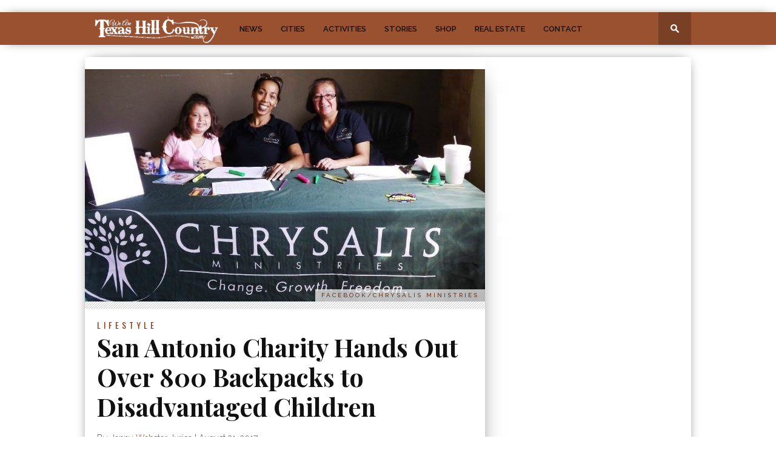

--- FILE ---
content_type: text/html; charset=UTF-8
request_url: https://texashillcountry.com/san-antonio-charity-800-backpacks-children/
body_size: 22857
content:
<!DOCTYPE html>
<html xmlns="http://www.w3.org/1999/xhtml" lang="en-US" prefix="og: http://ogp.me/ns#">
<head>

  
<meta http-equiv="Content-Type" content="text/html; charset=UTF-8" />
<meta name="viewport" content="width=device-width, initial-scale=1.0, maximum-scale=1.0" />

<title>San Antonio Charity Hands Out 800 Backpacks to Disadvantaged Children</title>

<link rel="shortcut icon" href="https://texashillcountry.com/wp-content/uploads/favicon.png" /><link rel="alternate" type="application/rss+xml" title="RSS 2.0" href="https://texashillcountry.com/feed/" />
<link rel="alternate" type="text/xml" title="RSS .92" href="https://texashillcountry.com/feed/rss/" />
<link rel="alternate" type="application/atom+xml" title="Atom 0.3" href="https://texashillcountry.com/feed/atom/" />
<link rel="pingback" href="https://texashillcountry.com/xmlrpc.php" />

<div data-aaad='true' data-aa-adunit='/22181265/texas_mob_sticky'></div>
<meta name='robots' content='max-image-preview:large' />
	<style>img:is([sizes="auto" i], [sizes^="auto," i]) { contain-intrinsic-size: 3000px 1500px }</style>
	
	<!-- Meta Tag Manager -->
	<meta name="atdlayout" content="article" />
	<!-- / Meta Tag Manager -->

<!-- This site is optimized with the Yoast SEO plugin v7.0.3 - https://yoast.com/wordpress/plugins/seo/ -->
<meta name="description" content="Chrysalis Ministries recently stuffed 800 backpacks with much-needed school supplies for children of incarcerated adults. Many local organizations helped."/>
<link rel="canonical" href="https://texashillcountry.com/san-antonio-charity-800-backpacks-children/" />
<meta property="og:locale" content="en_US" />
<meta property="og:type" content="article" />
<meta property="og:title" content="San Antonio Charity Hands Out 800 Backpacks to Disadvantaged Children" />
<meta property="og:description" content="Chrysalis Ministries recently stuffed 800 backpacks with much-needed school supplies for children of incarcerated adults. Many local organizations helped." />
<meta property="og:url" content="https://texashillcountry.com/san-antonio-charity-800-backpacks-children/" />
<meta property="og:site_name" content="Texas Hill Country" />
<meta property="article:publisher" content="https://www.facebook.com/TexasHillCountry" />
<meta property="article:tag" content="charity" />
<meta property="article:tag" content="Chrysalis Ministries" />
<meta property="article:tag" content="heart of Texas" />
<meta property="article:tag" content="Karnes City Texas" />
<meta property="article:tag" content="San Antonio Texas" />
<meta property="article:tag" content="Stuff The Backpack" />
<meta property="article:tag" content="texas" />
<meta property="article:tag" content="texas hill country" />
<meta property="article:section" content="Lifestyle" />
<meta property="article:published_time" content="2017-08-21T07:52:29-06:00" />
<meta property="og:image" content="https://texashillcountry.com/wp-content/uploads/Chrysalis-Ministries.jpg" />
<meta property="og:image:secure_url" content="https://texashillcountry.com/wp-content/uploads/Chrysalis-Ministries.jpg" />
<meta property="og:image:width" content="680" />
<meta property="og:image:height" content="383" />
<meta name="twitter:card" content="summary" />
<meta name="twitter:description" content="Chrysalis Ministries recently stuffed 800 backpacks with much-needed school supplies for children of incarcerated adults. Many local organizations helped." />
<meta name="twitter:title" content="San Antonio Charity Hands Out 800 Backpacks to Disadvantaged Children" />
<meta name="twitter:site" content="@mrhillcountry" />
<meta name="twitter:image" content="https://texashillcountry.com/wp-content/uploads/Chrysalis-Ministries.jpg" />
<meta name="twitter:creator" content="@mrhillcountry" />
<!-- / Yoast SEO plugin. -->

<link rel='dns-prefetch' href='//public.tockify.com' />
<link rel='dns-prefetch' href='//fonts.googleapis.com' />
<link rel="alternate" type="application/rss+xml" title="Texas Hill Country &raquo; Feed" href="https://texashillcountry.com/feed/" />
		<!-- This site uses the Google Analytics by MonsterInsights plugin v8.17 - Using Analytics tracking - https://www.monsterinsights.com/ -->
							<script src="//www.googletagmanager.com/gtag/js?id=G-0T8QZKGDN7"  data-cfasync="false" data-wpfc-render="false" type="text/javascript" async></script>
			<script data-cfasync="false" data-wpfc-render="false" type="text/javascript">
				var mi_version = '8.17';
				var mi_track_user = true;
				var mi_no_track_reason = '';
				
								var disableStrs = [
										'ga-disable-G-0T8QZKGDN7',
									];

				/* Function to detect opted out users */
				function __gtagTrackerIsOptedOut() {
					for (var index = 0; index < disableStrs.length; index++) {
						if (document.cookie.indexOf(disableStrs[index] + '=true') > -1) {
							return true;
						}
					}

					return false;
				}

				/* Disable tracking if the opt-out cookie exists. */
				if (__gtagTrackerIsOptedOut()) {
					for (var index = 0; index < disableStrs.length; index++) {
						window[disableStrs[index]] = true;
					}
				}

				/* Opt-out function */
				function __gtagTrackerOptout() {
					for (var index = 0; index < disableStrs.length; index++) {
						document.cookie = disableStrs[index] + '=true; expires=Thu, 31 Dec 2099 23:59:59 UTC; path=/';
						window[disableStrs[index]] = true;
					}
				}

				if ('undefined' === typeof gaOptout) {
					function gaOptout() {
						__gtagTrackerOptout();
					}
				}
								window.dataLayer = window.dataLayer || [];

				window.MonsterInsightsDualTracker = {
					helpers: {},
					trackers: {},
				};
				if (mi_track_user) {
					function __gtagDataLayer() {
						dataLayer.push(arguments);
					}

					function __gtagTracker(type, name, parameters) {
						if (!parameters) {
							parameters = {};
						}

						if (parameters.send_to) {
							__gtagDataLayer.apply(null, arguments);
							return;
						}

						if (type === 'event') {
														parameters.send_to = monsterinsights_frontend.v4_id;
							var hookName = name;
							if (typeof parameters['event_category'] !== 'undefined') {
								hookName = parameters['event_category'] + ':' + name;
							}

							if (typeof MonsterInsightsDualTracker.trackers[hookName] !== 'undefined') {
								MonsterInsightsDualTracker.trackers[hookName](parameters);
							} else {
								__gtagDataLayer('event', name, parameters);
							}
							
						} else {
							__gtagDataLayer.apply(null, arguments);
						}
					}

					__gtagTracker('js', new Date());
					__gtagTracker('set', {
						'developer_id.dZGIzZG': true,
											});
										__gtagTracker('config', 'G-0T8QZKGDN7', {"forceSSL":"true","anonymize_ip":"true"} );
															window.gtag = __gtagTracker;										(function () {
						/* https://developers.google.com/analytics/devguides/collection/analyticsjs/ */
						/* ga and __gaTracker compatibility shim. */
						var noopfn = function () {
							return null;
						};
						var newtracker = function () {
							return new Tracker();
						};
						var Tracker = function () {
							return null;
						};
						var p = Tracker.prototype;
						p.get = noopfn;
						p.set = noopfn;
						p.send = function () {
							var args = Array.prototype.slice.call(arguments);
							args.unshift('send');
							__gaTracker.apply(null, args);
						};
						var __gaTracker = function () {
							var len = arguments.length;
							if (len === 0) {
								return;
							}
							var f = arguments[len - 1];
							if (typeof f !== 'object' || f === null || typeof f.hitCallback !== 'function') {
								if ('send' === arguments[0]) {
									var hitConverted, hitObject = false, action;
									if ('event' === arguments[1]) {
										if ('undefined' !== typeof arguments[3]) {
											hitObject = {
												'eventAction': arguments[3],
												'eventCategory': arguments[2],
												'eventLabel': arguments[4],
												'value': arguments[5] ? arguments[5] : 1,
											}
										}
									}
									if ('pageview' === arguments[1]) {
										if ('undefined' !== typeof arguments[2]) {
											hitObject = {
												'eventAction': 'page_view',
												'page_path': arguments[2],
											}
										}
									}
									if (typeof arguments[2] === 'object') {
										hitObject = arguments[2];
									}
									if (typeof arguments[5] === 'object') {
										Object.assign(hitObject, arguments[5]);
									}
									if ('undefined' !== typeof arguments[1].hitType) {
										hitObject = arguments[1];
										if ('pageview' === hitObject.hitType) {
											hitObject.eventAction = 'page_view';
										}
									}
									if (hitObject) {
										action = 'timing' === arguments[1].hitType ? 'timing_complete' : hitObject.eventAction;
										hitConverted = mapArgs(hitObject);
										__gtagTracker('event', action, hitConverted);
									}
								}
								return;
							}

							function mapArgs(args) {
								var arg, hit = {};
								var gaMap = {
									'eventCategory': 'event_category',
									'eventAction': 'event_action',
									'eventLabel': 'event_label',
									'eventValue': 'event_value',
									'nonInteraction': 'non_interaction',
									'timingCategory': 'event_category',
									'timingVar': 'name',
									'timingValue': 'value',
									'timingLabel': 'event_label',
									'page': 'page_path',
									'location': 'page_location',
									'title': 'page_title',
								};
								for (arg in args) {
																		if (!(!args.hasOwnProperty(arg) || !gaMap.hasOwnProperty(arg))) {
										hit[gaMap[arg]] = args[arg];
									} else {
										hit[arg] = args[arg];
									}
								}
								return hit;
							}

							try {
								f.hitCallback();
							} catch (ex) {
							}
						};
						__gaTracker.create = newtracker;
						__gaTracker.getByName = newtracker;
						__gaTracker.getAll = function () {
							return [];
						};
						__gaTracker.remove = noopfn;
						__gaTracker.loaded = true;
						window['__gaTracker'] = __gaTracker;
					})();
									} else {
										console.log("");
					(function () {
						function __gtagTracker() {
							return null;
						}

						window['__gtagTracker'] = __gtagTracker;
						window['gtag'] = __gtagTracker;
					})();
									}
			</script>
				<!-- / Google Analytics by MonsterInsights -->
		<script type="text/javascript">
/* <![CDATA[ */
window._wpemojiSettings = {"baseUrl":"https:\/\/s.w.org\/images\/core\/emoji\/15.1.0\/72x72\/","ext":".png","svgUrl":"https:\/\/s.w.org\/images\/core\/emoji\/15.1.0\/svg\/","svgExt":".svg","source":{"concatemoji":"https:\/\/texashillcountry.com\/wp-includes\/js\/wp-emoji-release.min.js?ver=6.8.1"}};
/*! This file is auto-generated */
!function(i,n){var o,s,e;function c(e){try{var t={supportTests:e,timestamp:(new Date).valueOf()};sessionStorage.setItem(o,JSON.stringify(t))}catch(e){}}function p(e,t,n){e.clearRect(0,0,e.canvas.width,e.canvas.height),e.fillText(t,0,0);var t=new Uint32Array(e.getImageData(0,0,e.canvas.width,e.canvas.height).data),r=(e.clearRect(0,0,e.canvas.width,e.canvas.height),e.fillText(n,0,0),new Uint32Array(e.getImageData(0,0,e.canvas.width,e.canvas.height).data));return t.every(function(e,t){return e===r[t]})}function u(e,t,n){switch(t){case"flag":return n(e,"\ud83c\udff3\ufe0f\u200d\u26a7\ufe0f","\ud83c\udff3\ufe0f\u200b\u26a7\ufe0f")?!1:!n(e,"\ud83c\uddfa\ud83c\uddf3","\ud83c\uddfa\u200b\ud83c\uddf3")&&!n(e,"\ud83c\udff4\udb40\udc67\udb40\udc62\udb40\udc65\udb40\udc6e\udb40\udc67\udb40\udc7f","\ud83c\udff4\u200b\udb40\udc67\u200b\udb40\udc62\u200b\udb40\udc65\u200b\udb40\udc6e\u200b\udb40\udc67\u200b\udb40\udc7f");case"emoji":return!n(e,"\ud83d\udc26\u200d\ud83d\udd25","\ud83d\udc26\u200b\ud83d\udd25")}return!1}function f(e,t,n){var r="undefined"!=typeof WorkerGlobalScope&&self instanceof WorkerGlobalScope?new OffscreenCanvas(300,150):i.createElement("canvas"),a=r.getContext("2d",{willReadFrequently:!0}),o=(a.textBaseline="top",a.font="600 32px Arial",{});return e.forEach(function(e){o[e]=t(a,e,n)}),o}function t(e){var t=i.createElement("script");t.src=e,t.defer=!0,i.head.appendChild(t)}"undefined"!=typeof Promise&&(o="wpEmojiSettingsSupports",s=["flag","emoji"],n.supports={everything:!0,everythingExceptFlag:!0},e=new Promise(function(e){i.addEventListener("DOMContentLoaded",e,{once:!0})}),new Promise(function(t){var n=function(){try{var e=JSON.parse(sessionStorage.getItem(o));if("object"==typeof e&&"number"==typeof e.timestamp&&(new Date).valueOf()<e.timestamp+604800&&"object"==typeof e.supportTests)return e.supportTests}catch(e){}return null}();if(!n){if("undefined"!=typeof Worker&&"undefined"!=typeof OffscreenCanvas&&"undefined"!=typeof URL&&URL.createObjectURL&&"undefined"!=typeof Blob)try{var e="postMessage("+f.toString()+"("+[JSON.stringify(s),u.toString(),p.toString()].join(",")+"));",r=new Blob([e],{type:"text/javascript"}),a=new Worker(URL.createObjectURL(r),{name:"wpTestEmojiSupports"});return void(a.onmessage=function(e){c(n=e.data),a.terminate(),t(n)})}catch(e){}c(n=f(s,u,p))}t(n)}).then(function(e){for(var t in e)n.supports[t]=e[t],n.supports.everything=n.supports.everything&&n.supports[t],"flag"!==t&&(n.supports.everythingExceptFlag=n.supports.everythingExceptFlag&&n.supports[t]);n.supports.everythingExceptFlag=n.supports.everythingExceptFlag&&!n.supports.flag,n.DOMReady=!1,n.readyCallback=function(){n.DOMReady=!0}}).then(function(){return e}).then(function(){var e;n.supports.everything||(n.readyCallback(),(e=n.source||{}).concatemoji?t(e.concatemoji):e.wpemoji&&e.twemoji&&(t(e.twemoji),t(e.wpemoji)))}))}((window,document),window._wpemojiSettings);
/* ]]> */
</script>
<!-- texashillcountry.com is managing ads with Advanced Ads --><script>
						advanced_ads_ready=function(){var fns=[],listener,doc=typeof document==="object"&&document,hack=doc&&doc.documentElement.doScroll,domContentLoaded="DOMContentLoaded",loaded=doc&&(hack?/^loaded|^c/:/^loaded|^i|^c/).test(doc.readyState);if(!loaded&&doc){listener=function(){doc.removeEventListener(domContentLoaded,listener);window.removeEventListener("load",listener);loaded=1;while(listener=fns.shift())listener()};doc.addEventListener(domContentLoaded,listener);window.addEventListener("load",listener)}return function(fn){loaded?setTimeout(fn,0):fns.push(fn)}}();
						</script>
		<style type="text/css">
</style><link rel='stylesheet' id='otw_sbm.css-css' href='https://texashillcountry.com/wp-content/plugins/widget-manager-light/css/otw_sbm.css?ver=6.8.1' type='text/css' media='all' />
<style id='wp-emoji-styles-inline-css' type='text/css'>

	img.wp-smiley, img.emoji {
		display: inline !important;
		border: none !important;
		box-shadow: none !important;
		height: 1em !important;
		width: 1em !important;
		margin: 0 0.07em !important;
		vertical-align: -0.1em !important;
		background: none !important;
		padding: 0 !important;
	}
</style>
<link rel='stylesheet' id='wp-block-library-css' href='https://texashillcountry.com/wp-includes/css/dist/block-library/style.min.css?ver=6.8.1' type='text/css' media='all' />
<style id='classic-theme-styles-inline-css' type='text/css'>
/*! This file is auto-generated */
.wp-block-button__link{color:#fff;background-color:#32373c;border-radius:9999px;box-shadow:none;text-decoration:none;padding:calc(.667em + 2px) calc(1.333em + 2px);font-size:1.125em}.wp-block-file__button{background:#32373c;color:#fff;text-decoration:none}
</style>
<style id='global-styles-inline-css' type='text/css'>
:root{--wp--preset--aspect-ratio--square: 1;--wp--preset--aspect-ratio--4-3: 4/3;--wp--preset--aspect-ratio--3-4: 3/4;--wp--preset--aspect-ratio--3-2: 3/2;--wp--preset--aspect-ratio--2-3: 2/3;--wp--preset--aspect-ratio--16-9: 16/9;--wp--preset--aspect-ratio--9-16: 9/16;--wp--preset--color--black: #000000;--wp--preset--color--cyan-bluish-gray: #abb8c3;--wp--preset--color--white: #ffffff;--wp--preset--color--pale-pink: #f78da7;--wp--preset--color--vivid-red: #cf2e2e;--wp--preset--color--luminous-vivid-orange: #ff6900;--wp--preset--color--luminous-vivid-amber: #fcb900;--wp--preset--color--light-green-cyan: #7bdcb5;--wp--preset--color--vivid-green-cyan: #00d084;--wp--preset--color--pale-cyan-blue: #8ed1fc;--wp--preset--color--vivid-cyan-blue: #0693e3;--wp--preset--color--vivid-purple: #9b51e0;--wp--preset--gradient--vivid-cyan-blue-to-vivid-purple: linear-gradient(135deg,rgba(6,147,227,1) 0%,rgb(155,81,224) 100%);--wp--preset--gradient--light-green-cyan-to-vivid-green-cyan: linear-gradient(135deg,rgb(122,220,180) 0%,rgb(0,208,130) 100%);--wp--preset--gradient--luminous-vivid-amber-to-luminous-vivid-orange: linear-gradient(135deg,rgba(252,185,0,1) 0%,rgba(255,105,0,1) 100%);--wp--preset--gradient--luminous-vivid-orange-to-vivid-red: linear-gradient(135deg,rgba(255,105,0,1) 0%,rgb(207,46,46) 100%);--wp--preset--gradient--very-light-gray-to-cyan-bluish-gray: linear-gradient(135deg,rgb(238,238,238) 0%,rgb(169,184,195) 100%);--wp--preset--gradient--cool-to-warm-spectrum: linear-gradient(135deg,rgb(74,234,220) 0%,rgb(151,120,209) 20%,rgb(207,42,186) 40%,rgb(238,44,130) 60%,rgb(251,105,98) 80%,rgb(254,248,76) 100%);--wp--preset--gradient--blush-light-purple: linear-gradient(135deg,rgb(255,206,236) 0%,rgb(152,150,240) 100%);--wp--preset--gradient--blush-bordeaux: linear-gradient(135deg,rgb(254,205,165) 0%,rgb(254,45,45) 50%,rgb(107,0,62) 100%);--wp--preset--gradient--luminous-dusk: linear-gradient(135deg,rgb(255,203,112) 0%,rgb(199,81,192) 50%,rgb(65,88,208) 100%);--wp--preset--gradient--pale-ocean: linear-gradient(135deg,rgb(255,245,203) 0%,rgb(182,227,212) 50%,rgb(51,167,181) 100%);--wp--preset--gradient--electric-grass: linear-gradient(135deg,rgb(202,248,128) 0%,rgb(113,206,126) 100%);--wp--preset--gradient--midnight: linear-gradient(135deg,rgb(2,3,129) 0%,rgb(40,116,252) 100%);--wp--preset--font-size--small: 13px;--wp--preset--font-size--medium: 20px;--wp--preset--font-size--large: 36px;--wp--preset--font-size--x-large: 42px;--wp--preset--spacing--20: 0.44rem;--wp--preset--spacing--30: 0.67rem;--wp--preset--spacing--40: 1rem;--wp--preset--spacing--50: 1.5rem;--wp--preset--spacing--60: 2.25rem;--wp--preset--spacing--70: 3.38rem;--wp--preset--spacing--80: 5.06rem;--wp--preset--shadow--natural: 6px 6px 9px rgba(0, 0, 0, 0.2);--wp--preset--shadow--deep: 12px 12px 50px rgba(0, 0, 0, 0.4);--wp--preset--shadow--sharp: 6px 6px 0px rgba(0, 0, 0, 0.2);--wp--preset--shadow--outlined: 6px 6px 0px -3px rgba(255, 255, 255, 1), 6px 6px rgba(0, 0, 0, 1);--wp--preset--shadow--crisp: 6px 6px 0px rgba(0, 0, 0, 1);}:where(.is-layout-flex){gap: 0.5em;}:where(.is-layout-grid){gap: 0.5em;}body .is-layout-flex{display: flex;}.is-layout-flex{flex-wrap: wrap;align-items: center;}.is-layout-flex > :is(*, div){margin: 0;}body .is-layout-grid{display: grid;}.is-layout-grid > :is(*, div){margin: 0;}:where(.wp-block-columns.is-layout-flex){gap: 2em;}:where(.wp-block-columns.is-layout-grid){gap: 2em;}:where(.wp-block-post-template.is-layout-flex){gap: 1.25em;}:where(.wp-block-post-template.is-layout-grid){gap: 1.25em;}.has-black-color{color: var(--wp--preset--color--black) !important;}.has-cyan-bluish-gray-color{color: var(--wp--preset--color--cyan-bluish-gray) !important;}.has-white-color{color: var(--wp--preset--color--white) !important;}.has-pale-pink-color{color: var(--wp--preset--color--pale-pink) !important;}.has-vivid-red-color{color: var(--wp--preset--color--vivid-red) !important;}.has-luminous-vivid-orange-color{color: var(--wp--preset--color--luminous-vivid-orange) !important;}.has-luminous-vivid-amber-color{color: var(--wp--preset--color--luminous-vivid-amber) !important;}.has-light-green-cyan-color{color: var(--wp--preset--color--light-green-cyan) !important;}.has-vivid-green-cyan-color{color: var(--wp--preset--color--vivid-green-cyan) !important;}.has-pale-cyan-blue-color{color: var(--wp--preset--color--pale-cyan-blue) !important;}.has-vivid-cyan-blue-color{color: var(--wp--preset--color--vivid-cyan-blue) !important;}.has-vivid-purple-color{color: var(--wp--preset--color--vivid-purple) !important;}.has-black-background-color{background-color: var(--wp--preset--color--black) !important;}.has-cyan-bluish-gray-background-color{background-color: var(--wp--preset--color--cyan-bluish-gray) !important;}.has-white-background-color{background-color: var(--wp--preset--color--white) !important;}.has-pale-pink-background-color{background-color: var(--wp--preset--color--pale-pink) !important;}.has-vivid-red-background-color{background-color: var(--wp--preset--color--vivid-red) !important;}.has-luminous-vivid-orange-background-color{background-color: var(--wp--preset--color--luminous-vivid-orange) !important;}.has-luminous-vivid-amber-background-color{background-color: var(--wp--preset--color--luminous-vivid-amber) !important;}.has-light-green-cyan-background-color{background-color: var(--wp--preset--color--light-green-cyan) !important;}.has-vivid-green-cyan-background-color{background-color: var(--wp--preset--color--vivid-green-cyan) !important;}.has-pale-cyan-blue-background-color{background-color: var(--wp--preset--color--pale-cyan-blue) !important;}.has-vivid-cyan-blue-background-color{background-color: var(--wp--preset--color--vivid-cyan-blue) !important;}.has-vivid-purple-background-color{background-color: var(--wp--preset--color--vivid-purple) !important;}.has-black-border-color{border-color: var(--wp--preset--color--black) !important;}.has-cyan-bluish-gray-border-color{border-color: var(--wp--preset--color--cyan-bluish-gray) !important;}.has-white-border-color{border-color: var(--wp--preset--color--white) !important;}.has-pale-pink-border-color{border-color: var(--wp--preset--color--pale-pink) !important;}.has-vivid-red-border-color{border-color: var(--wp--preset--color--vivid-red) !important;}.has-luminous-vivid-orange-border-color{border-color: var(--wp--preset--color--luminous-vivid-orange) !important;}.has-luminous-vivid-amber-border-color{border-color: var(--wp--preset--color--luminous-vivid-amber) !important;}.has-light-green-cyan-border-color{border-color: var(--wp--preset--color--light-green-cyan) !important;}.has-vivid-green-cyan-border-color{border-color: var(--wp--preset--color--vivid-green-cyan) !important;}.has-pale-cyan-blue-border-color{border-color: var(--wp--preset--color--pale-cyan-blue) !important;}.has-vivid-cyan-blue-border-color{border-color: var(--wp--preset--color--vivid-cyan-blue) !important;}.has-vivid-purple-border-color{border-color: var(--wp--preset--color--vivid-purple) !important;}.has-vivid-cyan-blue-to-vivid-purple-gradient-background{background: var(--wp--preset--gradient--vivid-cyan-blue-to-vivid-purple) !important;}.has-light-green-cyan-to-vivid-green-cyan-gradient-background{background: var(--wp--preset--gradient--light-green-cyan-to-vivid-green-cyan) !important;}.has-luminous-vivid-amber-to-luminous-vivid-orange-gradient-background{background: var(--wp--preset--gradient--luminous-vivid-amber-to-luminous-vivid-orange) !important;}.has-luminous-vivid-orange-to-vivid-red-gradient-background{background: var(--wp--preset--gradient--luminous-vivid-orange-to-vivid-red) !important;}.has-very-light-gray-to-cyan-bluish-gray-gradient-background{background: var(--wp--preset--gradient--very-light-gray-to-cyan-bluish-gray) !important;}.has-cool-to-warm-spectrum-gradient-background{background: var(--wp--preset--gradient--cool-to-warm-spectrum) !important;}.has-blush-light-purple-gradient-background{background: var(--wp--preset--gradient--blush-light-purple) !important;}.has-blush-bordeaux-gradient-background{background: var(--wp--preset--gradient--blush-bordeaux) !important;}.has-luminous-dusk-gradient-background{background: var(--wp--preset--gradient--luminous-dusk) !important;}.has-pale-ocean-gradient-background{background: var(--wp--preset--gradient--pale-ocean) !important;}.has-electric-grass-gradient-background{background: var(--wp--preset--gradient--electric-grass) !important;}.has-midnight-gradient-background{background: var(--wp--preset--gradient--midnight) !important;}.has-small-font-size{font-size: var(--wp--preset--font-size--small) !important;}.has-medium-font-size{font-size: var(--wp--preset--font-size--medium) !important;}.has-large-font-size{font-size: var(--wp--preset--font-size--large) !important;}.has-x-large-font-size{font-size: var(--wp--preset--font-size--x-large) !important;}
:where(.wp-block-post-template.is-layout-flex){gap: 1.25em;}:where(.wp-block-post-template.is-layout-grid){gap: 1.25em;}
:where(.wp-block-columns.is-layout-flex){gap: 2em;}:where(.wp-block-columns.is-layout-grid){gap: 2em;}
:root :where(.wp-block-pullquote){font-size: 1.5em;line-height: 1.6;}
</style>
<link rel='stylesheet' id='awd-style-css' href='https://texashillcountry.com/wp-content/plugins/aryo-widget-device/assets/css/style.css?ver=6.8.1' type='text/css' media='all' />
<link rel='stylesheet' id='pmpro_frontend-css' href='https://texashillcountry.com/wp-content/plugins/paid-memberships-pro/css/frontend.css?ver=2.5.5' type='text/css' media='screen' />
<link rel='stylesheet' id='pmpro_print-css' href='https://texashillcountry.com/wp-content/plugins/paid-memberships-pro/css/print.css?ver=2.5.5' type='text/css' media='print' />
<link rel='stylesheet' id='wml_client_style-css' href='https://texashillcountry.com/wp-content/plugins/wp-masonry-layout/css/wmlc_client.css?ver=6.8.1' type='text/css' media='all' />
<link rel='stylesheet' id='svc-next-post-css-css' href='https://texashillcountry.com/wp-content/plugins/wp-next-post/inc/../assets/css/front.css?ver=6.8.1' type='text/css' media='all' />
<link rel='stylesheet' id='vcfti-font-awesome-css-css' href='https://texashillcountry.com/wp-content/plugins/wp-next-post/inc/../assets/css/font-awesome.min.css?ver=6.8.1' type='text/css' media='all' />
<link rel='stylesheet' id='svc-next-owl-css-css' href='https://texashillcountry.com/wp-content/plugins/wp-next-post/inc/../assets/css/owl.carousel.css?ver=6.8.1' type='text/css' media='all' />
<link rel='stylesheet' id='vcfti-font-stroke-css-css' href='https://texashillcountry.com/wp-content/plugins/wp-next-post/inc/../assets/css/pe-icon-7-stroke.css?ver=6.8.1' type='text/css' media='all' />
<link rel='stylesheet' id='wppa_style-css' href='https://texashillcountry.com/wp-content/plugins/wp-photo-album-plus-xsaw-gu/wppa-style.css?ver=240828-131850' type='text/css' media='all' />
<style id='wppa_style-inline-css' type='text/css'>

.wppa-box {	border-style: solid; border-width:1px;border-radius:6px; -moz-border-radius:6px;margin-bottom:8px;background-color:#eeeeee;border-color:#cccccc; }
.wppa-mini-box { border-style: solid; border-width:1px;border-radius:2px;border-color:#cccccc; }
.wppa-cover-box {  }
.wppa-cover-text-frame {  }
.wppa-box-text {  }
.wppa-box-text, .wppa-box-text-nocolor { font-weight:normal; }
.wppa-thumb-text { font-weight:normal; }
.wppa-nav-text { font-weight:normal; }
.wppa-img { background-color:#eeeeee; }
.wppa-title { font-weight:bold; }
.wppa-fulldesc { font-weight:normal; }
.wppa-fulltitle { font-weight:normal; }
</style>
<link rel='stylesheet' id='wp-pagenavi-css' href='https://texashillcountry.com/wp-content/themes/braxton/pagenavi-css.css?ver=2.70' type='text/css' media='all' />
<link rel='stylesheet' id='parent-style-css' href='https://texashillcountry.com/wp-content/themes/braxton/style.css?ver=6.8.1' type='text/css' media='all' />
<!--[if lt IE 9]>
<link rel='stylesheet' id='iecss-css' href='https://texashillcountry.com/wp-content/themes/braxton/css/iecss.css?ver=6.8.1' type='text/css' media='all' />
<![endif]-->
<link rel='stylesheet' id='mvp-style-css' href='https://texashillcountry.com/wp-content/themes/braxton-child/style.css?ver=6.8.1' type='text/css' media='all' />
<link rel='stylesheet' id='reset-css' href='https://texashillcountry.com/wp-content/themes/braxton/css/reset.css?ver=6.8.1' type='text/css' media='all' />
<link rel='stylesheet' id='media-queries-css' href='https://texashillcountry.com/wp-content/themes/braxton/css/media-queries.css?ver=6.8.1' type='text/css' media='all' />
<link rel='stylesheet' id='menufication-css' href='https://texashillcountry.com/wp-content/themes/braxton/css/menufication.css?ver=6.8.1' type='text/css' media='all' />
<link rel='stylesheet' id='googlefonts-css' href="https://fonts.googleapis.com/css?family=Quicksand%3A300%2C400%7CVidaloka%7CPlayfair+Display%3A400%2C700%2C900%7COpen+Sans+Condensed%3A300%2C700%7COpen+Sans%3A400%2C800%7COswald%3A300%2C400%2C700%7CRaleway%3A200%2C300%2C400%2C500%2C600%2C700%2C800&#038;subset=latin%2Clatin-ext%2Ccyrillic%2Ccyrillic-ext%2Cgreek-ext%2Cgreek%2Cvietnamese&#038;ver=6.8.1" type='text/css' media='all' />
<link rel='stylesheet' id='js_composer_front-css' href='https://texashillcountry.com/wp-content/plugins/js_composer/assets/css/js_composer.min.css?ver=6.7.0' type='text/css' media='all' />
<link rel='stylesheet' id='msl-main-css' href='https://texashillcountry.com/wp-content/plugins/master-slider/public/assets/css/masterslider.main.css?ver=3.4.1' type='text/css' media='all' />
<link rel='stylesheet' id='msl-custom-css' href='https://texashillcountry.com/wp-content/uploads/master-slider/custom.css?ver=5.8' type='text/css' media='all' />
<link rel='stylesheet' id='menufication-css-css' href='https://texashillcountry.com/wp-content/plugins/menufication/css/menufication.min.css?ver=6.8.1' type='text/css' media='all' />
			<script lang="JavaScript">
				//needs to be secure
				if (window.location.protocol != "https:")
					window.location.href = "https:" + window.location.href.substring(window.location.protocol.length);
			</script>
		<script type="text/javascript" src="https://texashillcountry.com/wp-includes/js/jquery/jquery.min.js?ver=3.7.1" id="jquery-core-js"></script>
<script type="text/javascript" src="https://texashillcountry.com/wp-includes/js/jquery/jquery-migrate.min.js?ver=3.4.1" id="jquery-migrate-js"></script>
<script type="text/javascript" src="https://texashillcountry.com/wp-includes/js/dist/hooks.min.js?ver=4d63a3d491d11ffd8ac6" id="wp-hooks-js"></script>
<script type="text/javascript" src="https://texashillcountry.com/wp-includes/js/dist/i18n.min.js?ver=5e580eb46a90c2b997e6" id="wp-i18n-js"></script>
<script type="text/javascript" id="wp-i18n-js-after">
/* <![CDATA[ */
wp.i18n.setLocaleData( { 'text direction\u0004ltr': [ 'ltr' ] } );
/* ]]> */
</script>
<script type="text/javascript" src="https://texashillcountry.com/wp-content/plugins/wp-photo-album-plus-xsaw-gu/js/wppa-decls.js?ver=240828-191850" id="wppa-decls-js"></script>
<script type="text/javascript" src="https://texashillcountry.com/wp-includes/js/jquery/jquery.form.min.js?ver=4.3.0" id="jquery-form-js"></script>
<script type="text/javascript" src="https://texashillcountry.com/wp-includes/js/imagesloaded.min.js?ver=5.0.0" id="imagesloaded-js"></script>
<script type="text/javascript" src="https://texashillcountry.com/wp-includes/js/masonry.min.js?ver=4.2.2" id="masonry-js"></script>
<script type="text/javascript" src="https://texashillcountry.com/wp-includes/js/jquery/jquery.masonry.min.js?ver=3.1.2b" id="jquery-masonry-js"></script>
<script type="text/javascript" src="https://texashillcountry.com/wp-includes/js/jquery/ui/core.min.js?ver=1.13.3" id="jquery-ui-core-js"></script>
<script type="text/javascript" src="https://texashillcountry.com/wp-includes/js/jquery/ui/mouse.min.js?ver=1.13.3" id="jquery-ui-mouse-js"></script>
<script type="text/javascript" src="https://texashillcountry.com/wp-includes/js/jquery/ui/resizable.min.js?ver=1.13.3" id="jquery-ui-resizable-js"></script>
<script type="text/javascript" src="https://texashillcountry.com/wp-includes/js/jquery/ui/draggable.min.js?ver=1.13.3" id="jquery-ui-draggable-js"></script>
<script type="text/javascript" src="https://texashillcountry.com/wp-includes/js/jquery/ui/controlgroup.min.js?ver=1.13.3" id="jquery-ui-controlgroup-js"></script>
<script type="text/javascript" src="https://texashillcountry.com/wp-includes/js/jquery/ui/checkboxradio.min.js?ver=1.13.3" id="jquery-ui-checkboxradio-js"></script>
<script type="text/javascript" src="https://texashillcountry.com/wp-includes/js/jquery/ui/button.min.js?ver=1.13.3" id="jquery-ui-button-js"></script>
<script type="text/javascript" src="https://texashillcountry.com/wp-includes/js/jquery/ui/dialog.min.js?ver=1.13.3" id="jquery-ui-dialog-js"></script>
<script type="text/javascript" id="wppa-all-js-extra">
/* <![CDATA[ */
var wppaObj = {"restUrl":"https:\/\/texashillcountry.com\/wp-json\/","restNonce":"b644bfb872"};
/* ]]> */
</script>
<script type="text/javascript" src="https://texashillcountry.com/wp-content/plugins/wp-photo-album-plus-xsaw-gu/js/wppa-all.js?ver=240828-191850" id="wppa-all-js"></script>
<script type="text/javascript" src="https://texashillcountry.com/wp-content/plugins/wp-photo-album-plus-xsaw-gu/vendor/jquery-easing/jquery.easing.min.js?ver=8.8.03.003" id="nicescrollr-easing-min-js-js"></script>
<script type="text/javascript" src="https://texashillcountry.com/wp-content/plugins/google-analytics-for-wordpress/assets/js/frontend-gtag.min.js?ver=8.17" id="monsterinsights-frontend-script-js"></script>
<script data-cfasync="false" data-wpfc-render="false" type="text/javascript" id='monsterinsights-frontend-script-js-extra'>/* <![CDATA[ */
var monsterinsights_frontend = {"js_events_tracking":"true","download_extensions":"doc,pdf,ppt,zip,xls,docx,pptx,xlsx","inbound_paths":"[]","home_url":"https:\/\/texashillcountry.com","hash_tracking":"false","v4_id":"G-0T8QZKGDN7"};/* ]]> */
</script>
<script type="text/javascript" id="clicktrack-adrotate-js-extra">
/* <![CDATA[ */
var click_object = {"ajax_url":"https:\/\/texashillcountry.com\/wp-admin\/admin-ajax.php"};
/* ]]> */
</script>
<script type="text/javascript" src="https://texashillcountry.com/wp-content/plugins/adrotate/library/jquery.adrotate.clicktracker.js" id="clicktrack-adrotate-js"></script>
<script type="text/javascript" id="menufication-js-js-extra">
/* <![CDATA[ */
var wp_menufication = {"element":"#wp_menufication","enable_menufication":"on","headerLogo":"","headerLogoLink":"","menuLogo":"","menuText":"","triggerWidth":"770","addHomeLink":null,"addHomeText":"","addSearchField":"on","hideDefaultMenu":"on","onlyMobile":null,"direction":"left","theme":"dark","childMenuSupport":"on","childMenuSelector":"sub-menu, children","activeClassSelector":"current-menu-item, current-page-item, active","enableSwipe":"on","doCapitalization":null,"supportAndroidAbove":"3.5","disableSlideScaling":null,"toggleElement":"","customMenuElement":"","customFixedHeader":"","addToFixedHolder":"","page_menu_support":null,"wrapTagsInList":"","allowedTags":"DIV, NAV, UL, OL, LI, A, P, H1, H2, H3, H4, SPAN, FORM, INPUT, SEARCH","customCSS":"","is_page_menu":"","enableMultiple":"","is_user_logged_in":""};
/* ]]> */
</script>
<script type="text/javascript" src="https://texashillcountry.com/wp-content/plugins/menufication/js/jquery.menufication.min.js?ver=6.8.1" id="menufication-js-js"></script>
<script type="text/javascript" src="https://texashillcountry.com/wp-content/plugins/menufication/js/menufication-setup.js?ver=6.8.1" id="menufication-js-setup-js"></script>
<script type="text/javascript" data-cfasync="false" src="https://public.tockify.com/browser/embed.js?ver=6.8.1" id="tockify_embed.js-js"></script>
<script type="text/javascript" id="tockify_embed.js-js-after">
/* <![CDATA[ */
(function(history){
  if (history) {
    var pushState = history.pushState;
    history.pushState = function (state) {
      if (typeof history.onpushstate === "function") {
        history.onpushstate({state: state});
      }
      if (_tkf && _tkf.loadDeclaredCalendars) {
        for (var i = 0; i < 20; i++) {
          setTimeout(function () {
            _tkf.loadDeclaredCalendars();
          }, i * 100);
        }
      }
      return pushState.apply(history, arguments);
    }
  }
})(window.history);
/* ]]> */
</script>
<script type="text/javascript" src="https://texashillcountry.com/wp-content/plugins/wp-hide-post/public/js/wp-hide-post-public.js?ver=2.0.10" id="wp-hide-post-js"></script>
<script type="text/javascript" src="https://texashillcountry.com/wp-content/plugins/wp-masonry-layout/js/wmljs.js?ver=6.8.1" id="wmljs-js"></script>
<script type="text/javascript" src="https://texashillcountry.com/wp-content/plugins/wp-masonry-layout/js/jquery.infinitescroll.min.js?ver=6.8.1" id="wml_infinity_scroll-js"></script>
<script type="text/javascript" src="https://texashillcountry.com/wp-content/plugins/wp-next-post/inc/../assets/js/owl.carousel.min.js?ver=6.8.1" id="next-post-owl-js-js"></script>
<link rel="https://api.w.org/" href="https://texashillcountry.com/wp-json/" /><link rel="alternate" title="JSON" type="application/json" href="https://texashillcountry.com/wp-json/wp/v2/posts/34616" /><link rel="EditURI" type="application/rsd+xml" title="RSD" href="https://texashillcountry.com/xmlrpc.php?rsd" />
<meta name="generator" content="WordPress 6.8.1" />
<link rel='shortlink' href='https://texashillcountry.com/?p=34616' />
<link rel="alternate" title="oEmbed (JSON)" type="application/json+oembed" href="https://texashillcountry.com/wp-json/oembed/1.0/embed?url=https%3A%2F%2Ftexashillcountry.com%2Fsan-antonio-charity-800-backpacks-children%2F" />
<link rel="alternate" title="oEmbed (XML)" type="text/xml+oembed" href="https://texashillcountry.com/wp-json/oembed/1.0/embed?url=https%3A%2F%2Ftexashillcountry.com%2Fsan-antonio-charity-800-backpacks-children%2F&#038;format=xml" />

<!-- This site is using AdRotate v4.10 to display their advertisements - https://ajdg.solutions/products/adrotate-for-wordpress/ -->
<!-- AdRotate CSS -->
<style type="text/css" media="screen">
	.g { margin:0px; padding:0px; overflow:hidden; line-height:1; zoom:1; }
	.g img { height:auto; }
	.g-col { position:relative; float:left; }
	.g-col:first-child { margin-left: 0; }
	.g-col:last-child { margin-right: 0; }
	@media only screen and (max-width: 480px) {
		.g-col, .g-dyn, .g-single { width:100%; margin-left:0; margin-right:0; }
	}
</style>
<!-- /AdRotate CSS -->

<!-- Start Alexa Certify Javascript -->
<script type="text/javascript">
_atrk_opts = { atrk_acct:"3vvim1akKd60cv", domain:"texashillcountry.com",dynamic: true};
(function() { var as = document.createElement('script'); as.type = 'text/javascript'; as.async = true; as.src = "https://d31qbv1cthcecs.cloudfront.net/atrk.js"; var s = document.getElementsByTagName('script')[0];s.parentNode.insertBefore(as, s); })();
</script>
<noscript><img src="https://d5nxst8fruw4z.cloudfront.net/atrk.gif?account=3vvim1akKd60cv" style="display:none" height="1" width="1" alt="" /></noscript>
<!-- End Alexa Certify Javascript -->
<!---helolifestyle---><script>window.emp_tag = 'charity,chrysalis-ministries,heart-of-texas,karnes-city-texas,san-antonio-texas,stuff-the-backpack,texas,texas-hill-country';</script><script>window.abkw = 'lifestyle';</script><script type='text/javascript' data-cfasync='false'>var _mmunch = {'front': false, 'page': false, 'post': false, 'category': false, 'author': false, 'search': false, 'attachment': false, 'tag': false};_mmunch['post'] = true; _mmunch['postData'] = {"ID":34616,"post_name":"san-antonio-charity-800-backpacks-children","post_title":"San Antonio Charity Hands Out Over 800 Backpacks to Disadvantaged Children","post_type":"post","post_author":"85","post_status":"publish"}; _mmunch['postCategories'] = [{"term_id":111,"name":"Lifestyle","slug":"lifestyle","term_group":0,"term_taxonomy_id":111,"taxonomy":"category","description":"","parent":0,"count":4048,"filter":"raw","cat_ID":111,"category_count":4048,"category_description":"","cat_name":"Lifestyle","category_nicename":"lifestyle","category_parent":0}]; _mmunch['postTags'] = [{"term_id":2529,"name":"charity","slug":"charity","term_group":0,"term_taxonomy_id":2529,"taxonomy":"post_tag","description":"","parent":0,"count":25,"filter":"raw"},{"term_id":10904,"name":"Chrysalis Ministries","slug":"chrysalis-ministries","term_group":0,"term_taxonomy_id":10904,"taxonomy":"post_tag","description":"","parent":0,"count":2,"filter":"raw"},{"term_id":6636,"name":"heart of Texas","slug":"heart-of-texas","term_group":0,"term_taxonomy_id":6636,"taxonomy":"post_tag","description":"","parent":0,"count":152,"filter":"raw"},{"term_id":20613,"name":"Karnes City Texas","slug":"karnes-city-texas","term_group":0,"term_taxonomy_id":20613,"taxonomy":"post_tag","description":"","parent":0,"count":2,"filter":"raw"},{"term_id":1513,"name":"San Antonio Texas","slug":"san-antonio-texas","term_group":0,"term_taxonomy_id":1513,"taxonomy":"post_tag","description":"","parent":0,"count":761,"filter":"raw"},{"term_id":20612,"name":"Stuff The Backpack","slug":"stuff-the-backpack","term_group":0,"term_taxonomy_id":20612,"taxonomy":"post_tag","description":"","parent":0,"count":1,"filter":"raw"},{"term_id":439,"name":"texas","slug":"texas","term_group":0,"term_taxonomy_id":439,"taxonomy":"post_tag","description":"","parent":0,"count":5383,"filter":"raw"},{"term_id":90,"name":"texas hill country","slug":"texas-hill-country","term_group":0,"term_taxonomy_id":90,"taxonomy":"post_tag","description":"","parent":0,"count":2831,"filter":"raw"}]; _mmunch['postAuthor'] = {"name":"Jenny Webster Jurica","ID":85};</script><script data-cfasync="false" src="//a.mailmunch.co/app/v1/site.js" id="mailmunch-script" data-plugin="mc_mm" data-mailmunch-site-id="74736" async></script><script>var ms_grabbing_curosr = 'https://texashillcountry.com/wp-content/plugins/master-slider/public/assets/css/common/grabbing.cur', ms_grab_curosr = 'https://texashillcountry.com/wp-content/plugins/master-slider/public/assets/css/common/grab.cur';</script>
<meta name="generator" content="MasterSlider 3.4.1 - Responsive Touch Image Slider | avt.li/msf" />
<!-- Quantcast Tag, part 1--><script type="text/javascript">     var _qevents = _qevents || [];     (function() {         var elem = document.createElement("script");         elem.src = (document.location.protocol == "https:" ? "https://secure" : "http://edge")                     + ".quantserve.com/quant.js";         elem.async = true;         elem.type = "text/javascript";         var scpt = document.getElementsByTagName("script")[0];         scpt.parentNode.insertBefore(elem, scpt);     })();</script><!-- Begin comScore Tag --><script>  var _comscore = _comscore || [];  _comscore.push({ c1: "2", c2: "24608208" });  (function() {      var s = document.createElement("script"), el = document.getElementsByTagName("script")[0]; s.async = true;      s.src = (document.location.protocol == "https:" ? "https://sb" : "http://b") + ".scorecardresearch.com/beacon.js";      el.parentNode.insertBefore(s, el);  })();</script><noscript>  <img src="http://b.scorecardresearch.com/p?c1=2&c2=24608208&cv=2.0&cj=1" /></noscript><!-- End comScore Tag -->			<style type="text/css">
									.svc_next_content{ text-align:center;}
							</style>
			
<style type='text/css'>

@import url(http://fonts.googleapis.com/css?family=Vidaloka:100,200,300,400,500,600,700,800,900|Raleway:100,200,300,400,500,600,700,800,900|Playfair+Display:100,200,300,400,500,600,700,800,900|Oswald:100,200,300,400,500,600,700,800,900&subset=latin,latin-ext,cyrillic,cyrillic-ext,greek-ext,greek,vietnamese);

#nav-wrapper {
	background: #99512f;
	}

#main-nav .menu li a:hover,
#main-nav .menu li.current-menu-item a,
#search-button:hover,
.home-widget h3.widget-cat,
span.post-tags-header,
.post-tags a:hover,
.tag-cloud a:hover,
.woocommerce .widget_price_filter .ui-slider .ui-slider-range {
	background: #8A360F;
	}

.woocommerce .widget_price_filter .ui-slider .ui-slider-handle,
.woocommerce span.onsale,
.woocommerce #respond input#submit.alt,
.woocommerce a.button.alt,
.woocommerce button.button.alt,
.woocommerce input.button.alt,
.woocommerce #respond input#submit.alt:hover,
.woocommerce a.button.alt:hover,
.woocommerce button.button.alt:hover,
.woocommerce input.button.alt:hover {
	background-color: #8A360F;
	}

.woocommerce #respond input#submit.alt:hover,
.woocommerce a.button.alt:hover,
.woocommerce button.button.alt:hover,
.woocommerce input.button.alt:hover {
	opacity: 0.8;
	}

#main-nav .menu-item-home a:hover {
	background: #8A360F !important;
	}

#top-story-left h3,
#top-story-right h3 {
	border-bottom: 3px solid #8A360F;
	}

a, a:visited,
ul.top-stories li:hover h2,
ul.top-stories li:hover h2,
#top-story-middle:hover h2,
#top-story-wrapper:hover #feat2-main-text h2,
#feat1-left-wrapper:hover .feat1-left-text h2,
#feat1-right-wrapper:hover .feat1-right-text h2,
ul.split-columns li:hover h2,
.home-widget ul.wide-widget li:hover h2,
.home-widget ul.home-list li:hover h2,
h3.story-cat,
h3.story-cat a,
.sidebar-widget ul.home-list li:hover h2,
.sidebar-widget ul.wide-widget li:hover h2,
.sidebar-widget ul.split-columns li:hover h2,
#footer-nav .menu li a:hover,
.footer-widget ul.home-list li:hover h2,
.footer-widget ul.wide-widget li:hover h2,
.footer-widget ul.split-columns li:hover h2,
.prev,
.next {
	color: #8A360F;
	}

#wallpaper {
	background: url() no-repeat 50% 0;
	}

.featured-text h2,
.featured-text h2 a,
.feat1-main-text h2,
.feat1-main-text h2 a {
	font-family: 'Vidaloka', serif;
	}

#main-nav .menu li a,
#main-nav .menu li:hover ul li a {
	font-family: 'Raleway', sans-serif;
	}

#top-story-left h2,
#top-story-right h2,
.feat1-left-text h2,
.feat1-right-text h2,
#feat2-main-text h2,
#middle-text h2,
ul.split-columns li h2,
.home-widget .wide-text h2,
.home-widget .home-list-content h2,
h1.story-title,
.sidebar-widget .wide-text h2,
.sidebar-widget ul.split-columns li h2,
.footer-widget .wide-text h2,
.footer-widget ul.split-columns li h2,
#post-404 h1 {
	font-family: 'Playfair Display', serif;
	}

#top-story-left h3,
#top-story-right h3,
#middle-text h3,
h1.home-widget-header,
#woo-content h1.page-title,
h3.home-widget-header,
h1.archive-header,
h3.story-cat,
h3.story-cat a,
#content-area h1,
#content-area h2,
#content-area h3,
#content-area h4,
#content-area h5,
#content-area h6,
h4.post-header,
h3.sidebar-widget-header,
h3.footer-widget-header {
	font-family: 'Oswald', sans-serif;
	}

@media screen and (max-width: 767px) and (min-width: 480px) {

	.sidebar-widget .home-list-content h2 {
		font-family: 'Playfair Display', serif;
		}

	}

#menufication-outer-wrap.menufication-transition-in #menufication-scroll-container {
	overflow-y: auto !important;
	}

</style>
	


<meta name="generator" content="Powered by WPBakery Page Builder - drag and drop page builder for WordPress."/>
		<style type="text/css" id="wp-custom-css">
			[data-aaad='true'] {
  display: block;
  margin: 20px auto;
  text-align: center;
}		</style>
		<style type="text/css" data-type="vc_shortcodes-custom-css">.vc_custom_1502903325432{margin-top: -30px !important;margin-bottom: -4px !important;}.vc_custom_1502903430151{margin-top: -30px !important;margin-bottom: -4px !important;}</style><noscript><style> .wpb_animate_when_almost_visible { opacity: 1; }</style></noscript><script src="https://cdn.adapex.io/hb/aaw.texashillcountry.js" async></script>
</head>

<body class="wp-singular post-template-default single single-post postid-34616 single-format-standard wp-theme-braxton wp-child-theme-braxton-child _masterslider _ms_version_3.4.1 pmpro-body-has-access wpb-js-composer js-comp-ver-6.7.0 vc_responsive">


<div id="site">
		<div id="nav-wrapper">
		<div id="nav-inner">
															<div id="logo-small" itemscope itemtype="http://schema.org/Organization">
									<a itemprop="url" href="https://texashillcountry.com"><img itemprop="logo" src="https://texashillcountry.com/wp-content/uploads/TexasHillCountryLogoWhite.png" alt="Texas Hill Country" /></a>
							</div><!--logo-small-->
						<div id="main-nav">
				<div class="menu-the-main-menu-container"><ul id="menu-the-main-menu" class="menu"><div id='wp_menufication'><li class="menufication-search-holder"><form method="get" id="searchform" action="https://texashillcountry.com/">
	<input type="text" name="s" id="s" value="Search" onfocus='if (this.value == "Search") { this.value = ""; }' onblur='if (this.value == "") { this.value = "Search"; }' />
	<input type="hidden" id="searchsubmit" value="Search" />
</form></li><li id="menu-item-25316" class="menu-item menu-item-type-custom menu-item-object-custom menu-item-has-children menu-item-25316"><a href="#">News</a>
<ul class="sub-menu">
	<li id="menu-item-25317" class="menu-item menu-item-type-taxonomy menu-item-object-category menu-item-25317"><a href="https://texashillcountry.com/category/hill-country-news/">Texas Hill Country News</a></li>
	<li id="menu-item-2002" class="menu-item menu-item-type-taxonomy menu-item-object-category menu-item-2002"><a href="https://texashillcountry.com/category/local-news/">Texas News</a></li>
	<li id="menu-item-25318" class="menu-item menu-item-type-taxonomy menu-item-object-category menu-item-25318"><a href="https://texashillcountry.com/category/world-news/">World News</a></li>
</ul>
</li>
<li id="menu-item-2021" class="menu-item menu-item-type-post_type menu-item-object-page menu-item-2021"><a href="https://texashillcountry.com/cities-in-the-texas-hill-country/">Cities</a></li>
<li id="menu-item-10375" class="menu-item menu-item-type-custom menu-item-object-custom menu-item-has-children menu-item-10375"><a href="#">Activities</a>
<ul class="sub-menu">
	<li id="menu-item-10374" class="menu-item menu-item-type-custom menu-item-object-custom menu-item-has-children menu-item-10374"><a href="#">Food &#038; Drink</a>
	<ul class="sub-menu">
		<li id="menu-item-2213" class="menu-item menu-item-type-taxonomy menu-item-object-category menu-item-2213"><a href="https://texashillcountry.com/category/spirits/">Spirits &#038; Libations</a></li>
		<li id="menu-item-25319" class="menu-item menu-item-type-taxonomy menu-item-object-category menu-item-25319"><a href="https://texashillcountry.com/category/places-to-eat/">Places to Eat</a></li>
		<li id="menu-item-3212" class="menu-item menu-item-type-taxonomy menu-item-object-category menu-item-3212"><a href="https://texashillcountry.com/category/recipes/">Recipes</a></li>
	</ul>
</li>
	<li id="menu-item-28852" class="menu-item menu-item-type-custom menu-item-object-custom menu-item-28852"><a href="https://texashillcountry.com/hill-country-happenings/">Hill Country Happenings</a></li>
	<li id="menu-item-2114" class="menu-item menu-item-type-taxonomy menu-item-object-category menu-item-2114"><a href="https://texashillcountry.com/category/places-to-stay/">Places to Stay</a></li>
	<li id="menu-item-2001" class="menu-item menu-item-type-taxonomy menu-item-object-category menu-item-2001"><a href="https://texashillcountry.com/category/things-to-do/">Things To Do</a></li>
	<li id="menu-item-10173" class="menu-item menu-item-type-taxonomy menu-item-object-category menu-item-10173"><a href="https://texashillcountry.com/category/quizzes/">Quizzes</a></li>
</ul>
</li>
<li id="menu-item-4519" class="menu-item menu-item-type-custom menu-item-object-custom menu-item-has-children menu-item-4519"><a href="#">Stories</a>
<ul class="sub-menu">
	<li id="menu-item-10675" class="menu-item menu-item-type-custom menu-item-object-custom menu-item-10675"><a href="http://www.omagdigital.com/publication/?m=58730&#038;l=1">Online Magazine</a></li>
	<li id="menu-item-26275" class="menu-item menu-item-type-taxonomy menu-item-object-category menu-item-26275"><a href="https://texashillcountry.com/category/videos/">Videos</a></li>
	<li id="menu-item-2004" class="menu-item menu-item-type-taxonomy menu-item-object-category menu-item-2004"><a href="https://texashillcountry.com/category/nature/">Nature</a></li>
	<li id="menu-item-56125" class="menu-item menu-item-type-taxonomy menu-item-object-category menu-item-56125"><a href="https://texashillcountry.com/category/auto/">Auto</a></li>
	<li id="menu-item-54657" class="menu-item menu-item-type-taxonomy menu-item-object-category menu-item-54657"><a href="https://texashillcountry.com/category/causseys-corner/">Caussey&#8217;s Corner</a></li>
	<li id="menu-item-2000" class="menu-item menu-item-type-taxonomy menu-item-object-category menu-item-2000"><a href="https://texashillcountry.com/category/history/">History</a></li>
	<li id="menu-item-2003" class="menu-item menu-item-type-taxonomy menu-item-object-category current-post-ancestor current-menu-parent current-post-parent menu-item-2003"><a href="https://texashillcountry.com/category/lifestyle/">Lifestyle</a></li>
	<li id="menu-item-10232" class="menu-item menu-item-type-post_type menu-item-object-page menu-item-10232"><a href="https://texashillcountry.com/our-writers/">Our Writers</a></li>
</ul>
</li>
<li id="menu-item-10674" class="menu-item menu-item-type-custom menu-item-object-custom menu-item-has-children menu-item-10674"><a href="#">Shop</a>
<ul class="sub-menu">
	<li id="menu-item-2668" class="menu-item menu-item-type-custom menu-item-object-custom menu-item-2668"><a href="https://store.authentictexan.com/">Our Store</a></li>
</ul>
</li>
<li id="menu-item-54658" class="menu-item menu-item-type-custom menu-item-object-custom menu-item-54658"><a href="https://www.hillcountryrealestate.com/">Real Estate</a></li>
<li id="menu-item-10376" class="menu-item menu-item-type-custom menu-item-object-custom menu-item-has-children menu-item-10376"><a href="#">Contact</a>
<ul class="sub-menu">
	<li id="menu-item-41414" class="menu-item menu-item-type-custom menu-item-object-custom menu-item-41414"><a href="https://texashillcountry.com/careers/">Careers</a></li>
	<li id="menu-item-10452" class="menu-item menu-item-type-custom menu-item-object-custom menu-item-10452"><a href="https://texashillcountry.com/media-kit/">Advertise</a></li>
	<li id="menu-item-44630" class="menu-item menu-item-type-custom menu-item-object-custom menu-item-44630"><a href="https://texashillcountry.com/about-texas-hill-country/">About</a></li>
	<li id="menu-item-1999" class="menu-item menu-item-type-post_type menu-item-object-page menu-item-1999"><a href="https://texashillcountry.com/contact-texas-hill-country/">Contact Us</a></li>
</ul>
</li>
</div></ul></div>			</div><!--main-nav-->
			<div id="search-button">
				<img src="https://texashillcountry.com/wp-content/themes/braxton/images/search-icon.png" />
			</div><!--search-button-->
			<div id="search-bar">
				<form method="get" id="searchform" action="https://texashillcountry.com/">
	<input type="text" name="s" id="s" value="Search" onfocus='if (this.value == "Search") { this.value = ""; }' onblur='if (this.value == "") { this.value = "Search"; }' />
	<input type="hidden" id="searchsubmit" value="Search" />
</form>			</div><!--search-bar-->
		</div><!--nav-inner-->
	</div><!--nav-wrapper-->
	
	
<div data-aaad='true' data-aa-adunit='/22181265/texas_leaderboard'></div>

	<div id="body-wrapper">
				<div id="main-wrapper">
				
					<div id="content-wrapper">
						<div id="content-main">
																										<div id="featured-image" itemscope itemtype="http://schema.org/Article">
																													<img itemprop="image" src="https://texashillcountry.com/wp-content/uploads/Chrysalis-Ministries-660x383.jpg" />
														<span class="photo-credit"><a href="https://www.facebook.com/chrysalisministries/photos/a.1588926057813937.1073741840.124164697623421/1588927177813825/?type=3&theater">Facebook/Chrysalis Ministries</a></span>
													</div><!--featured-image-->
																					<div id="home-main">
				<div id="post-area" itemscope itemtype="http://schema.org/Article" class="post-34616 post type-post status-publish format-standard has-post-thumbnail hentry category-lifestyle tag-charity tag-chrysalis-ministries tag-heart-of-texas tag-karnes-city-texas tag-san-antonio-texas tag-stuff-the-backpack tag-texas tag-texas-hill-country pmpro-has-access">
					<h3 class="story-cat">Lifestyle</h3>
					<h1 class="story-title" itemprop="name">San Antonio Charity Hands Out Over 800 Backpacks to Disadvantaged Children</h1>
					<div id="post-info">
						By&nbsp;<span class="author" itemprop="author"><a href="https://texashillcountry.com/author/jennyjurica/" title="Posts by Jenny Webster Jurica" rel="author">Jenny Webster Jurica</a></span>&nbsp;|&nbsp;<time class="post-date" itemprop="datePublished" datetime="2017-08-21" pubdate>August 21, 2017</time>
					</div><!--post-info-->
										<!--| Begin topad code -->
<div align="center">
<!-- Error, Ad is not available at this time due to schedule/geolocation restrictions! --> 

<!-- Either there are no banners, they are disabled or none qualified for this location! --><p>&nbsp;</p>
</div>
<!-- End topad code -->
					<div id="content-area">
						<div class='mailmunch-forms-before-post' style='display: none !important;'></div><div class="vc_row wpb_row vc_row-fluid"><div class="wpb_column vc_column_container vc_col-sm-12"><div class="vc_column-inner"><div class="wpb_wrapper">
	<div class="wpb_text_column wpb_content_element " >
		<div class="wpb_wrapper">
			<p><span style="font-weight: 400;"><a href="http://www.chrysmin.org/" target="_blank" rel="noopener noreferrer">Chrysalis Ministries</a> put out a plea to the San Antonio community. They wanted to equip the children of incarcerated </span><span style="font-weight: 400;">people in adult and juvenile detention and treatment facilities in the San Antonio area with school supplies for the beginning of the school year. And boy, did San Antonio-area organizations and businesses deliver!</span></p>
<p><span style="font-weight: 400;">The drive, held at the beginning of August, resulted in over <a href="https://www.facebook.com/chrysalisministries/" target="_blank" rel="noopener noreferrer">800 backpacks</a> being given to children in need. With help from the Bexar County Sheriff Department, San Antonio Fire and Police Departments and many other local businesses, the organization had a successful charity drive that affords these children the best start to the school year.</span></p>

		</div>
	</div>

	<div class="wpb_text_column wpb_content_element " >
		<div class="wpb_wrapper">
			<p><strong>Helping Those Affected By Incarceration</strong></p>

		</div>
	</div>

	<div  class="wpb_single_image wpb_content_element vc_align_left  vc_custom_1502903325432">
		
		<figure class="wpb_wrapper vc_figure">
			<div class="vc_single_image-wrapper   vc_box_border_grey"><img fetchpriority="high" decoding="async" class="vc_single_image-img " src="https://texashillcountry.com/wp-content/uploads/Chrysalis-Ministries.jpg" width="680" height="383" alt="Chrysalis Ministries charity" title="Chrysalis Ministries" /></div>
		</figure>
	</div>

	<div class="wpb_text_column wpb_content_element " >
		<div class="wpb_wrapper">
			<p>Photo: <a href="https://www.facebook.com/chrysalisministries/photos/a.1588926057813937.1073741840.124164697623421/1588927177813825/?type=3&amp;theater" target="_blank" rel="noopener noreferrer">Facebook/Chrysalis Ministries</a></p>
<div id="emp-869c9" class="emp-action emp-ad" style="width:100%;text-align:center;">
<style>#placement_739209_0_i{width:100%;margin:0 auto;}</style>
<p>                    <script type="text/javascript" data-jetpack-boost="ignore">
                        var divsize = document.querySelector('#emp-869c9').parentNode.clientWidth;
                        var rnd = Math.floor(Math.random()*10e6);
                        var pid739209 = rnd;
                        var plc739209 = window.plc739209 || 0;
                        var abkw = window.abkw || '';
                        var absrc = 'https://ads.empowerlocal.co/adserve/;ID=181918;size=0x0;setID=739209;type=js;sw='+screen.width+';sh='+screen.height+';spr='+window.devicePixelRatio+';kw='+abkw+';pid='+pid739209+';place='+(plc739209++)+';rnd='+rnd+';click=CLICK_MACRO_PLACEHOLDER';
                        var _absrc = absrc.split("type=js"); absrc = _absrc[0] + 'type=js;referrer=' + encodeURIComponent(document.location.href) + _absrc[1];
                        document.write('<scr'+'ipt src="'+absrc+'" type="text/javascript"></'+'script>');
                    </script></div>
<p><span style="font-weight: 400;">Chrysalis Ministries aims to help people affected by incarceration start anew by offering support and services to families that help empower them to overcome the consequences of incarceration. Chrysalis Ministries was started in 1941 with a small group of local pastors who provided worship services and pastoral counseling at the County Jail. Incorporated as a non-profit, 501 (c)(3) agency in 1972, Chrysalis Ministries staff and volunteers provide religious services, support groups, and educational classes in ten adult and juvenile detention and treatment facilities in the San Antonio Metropolitan and Karnes City areas. </span></p><!-- Either there are no banners, they are disabled or none qualified for this location! -->

		</div>
	</div>

	<div class="wpb_text_column wpb_content_element " >
		<div class="wpb_wrapper">
			<p><strong>Stuff The Backpack 2017</strong></p>

		</div>
	</div>

	<div  class="wpb_single_image wpb_content_element vc_align_left  vc_custom_1502903430151">
		
		<figure class="wpb_wrapper vc_figure">
			<div class="vc_single_image-wrapper   vc_box_border_grey"><img decoding="async" class="vc_single_image-img " src="https://texashillcountry.com/wp-content/uploads/stuff-the-backpack.jpg" width="680" height="309" alt="stuff the backpack" title="stuff the backpack" /></div>
		</figure>
	</div>

	<div class="wpb_text_column wpb_content_element " >
		<div class="wpb_wrapper">
			<p>Photo: <a href="https://www.facebook.com/chrysalisministries/photos/a.1588926057813937.1073741840.124164697623421/1588926221147254/?type=3&amp;theater" target="_blank" rel="noopener noreferrer">Facebook/Chrysalis Ministries</a></p>
<div class='mailmunch-forms-in-post-middle' style='display: none !important;'></div>
<p><span style="font-weight: 400;">Chrysalis Ministries regularly provides a wide variety of interfaith chaplaincy services, life skills and re-entry classes to approximately 40,000 incarcerated individuals in nine detention and treatment facilities in Bexar and Karnes Counties. Their latest effort, called “Stuff The Backpack” brought volunteers and donors from all over the area, providing school supplies and manpower to ensure that the children of those incarcerated had all of the tools that they might need to <a href="https://texashillcountry.com/ease-back-to-school-transition/" target="_blank" rel="noopener noreferrer">start the school year off right.</a></span></p>
<p>To learn more about Chrysalis Ministries, visit their website at <a href="http://www.chrysmin.org/" target="_blank" rel="noopener noreferrer">www.chrysmin.org</a>.</p>

		</div>
	</div>
</div></div></div></div><div id="emp-d403b" class="emp-localsavings emp-ad" style="width:100%;text-align:center;"><style>#placement_739213_0_i{width:100%;max-width:550px;margin:0 auto;}</style>
                    <script type="text/javascript" data-jetpack-boost="ignore">
                        var divsize = document.querySelector('#emp-d403b').parentNode.clientWidth;
                        var rnd = Math.floor(Math.random()*10e6);
                        var pid739213 = rnd;
                        var plc739213 = window.plc739213 || 0;
                        var abkw = window.abkw || '';
                        var absrc = 'https://ads.empowerlocal.co/adserve/;ID=181918;size=0x0;setID=739213;type=js;sw='+screen.width+';sh='+screen.height+';spr='+window.devicePixelRatio+';kw='+abkw+';pid='+pid739213+';place='+(plc739213++)+';rnd='+rnd+';click=CLICK_MACRO_PLACEHOLDER';
                        var _absrc = absrc.split("type=js"); absrc = _absrc[0] + 'type=js;referrer=' + encodeURIComponent(document.location.href) + _absrc[1];
                        document.write('<scr'+'ipt src="'+absrc+'" type="text/javascript"></'+'script>');
                    </script></div><div id="emp-182be" class="emp-aroundweb emp-ad" style="width:100%;text-align:center;"> <style>#placement_739212_0_i{width:100%;max-width:550px;margin:0 auto;}</style>
                    <script type="text/javascript" data-jetpack-boost="ignore">
                        var divsize = document.querySelector('#emp-182be').parentNode.clientWidth;
                        var rnd = Math.floor(Math.random()*10e6);
                        var pid739212 = rnd;
                        var plc739212 = window.plc739212 || 0;
                        var abkw = window.abkw || '';
                        var absrc = 'https://ads.empowerlocal.co/adserve/;ID=181918;size=0x0;setID=739212;type=js;sw='+screen.width+';sh='+screen.height+';spr='+window.devicePixelRatio+';kw='+abkw+';pid='+pid739212+';place='+(plc739212++)+';rnd='+rnd+';click=CLICK_MACRO_PLACEHOLDER';
                        var _absrc = absrc.split("type=js"); absrc = _absrc[0] + 'type=js;referrer=' + encodeURIComponent(document.location.href) + _absrc[1];
                        document.write('<scr'+'ipt src="'+absrc+'" type="text/javascript"></'+'script>');
                    </script></div><div id="emp-b9f15" class="emp-video emp-ad" style="width:100%;text-align:center;"><style>#placement_739211_0_i{width:100%;max-width:550px;margin:0 auto;}</style>
                    <script type="text/javascript" data-jetpack-boost="ignore">
                        var divsize = document.querySelector('#emp-b9f15').parentNode.clientWidth;
                        var rnd = Math.floor(Math.random()*10e6);
                        var pid739211 = rnd;
                        var plc739211 = window.plc739211 || 0;
                        var abkw = window.abkw || '';
                        var absrc = 'https://ads.empowerlocal.co/adserve/;ID=181918;size=0x0;setID=739211;type=js;sw='+screen.width+';sh='+screen.height+';spr='+window.devicePixelRatio+';kw='+abkw+';pid='+pid739211+';place='+(plc739211++)+';rnd='+rnd+';click=CLICK_MACRO_PLACEHOLDER';
                        var _absrc = absrc.split("type=js"); absrc = _absrc[0] + 'type=js;referrer=' + encodeURIComponent(document.location.href) + _absrc[1];
                        document.write('<scr'+'ipt src="'+absrc+'" type="text/javascript"></'+'script>');
                    </script></div><div class='mailmunch-forms-after-post' style='display: none !important;'></div></p>												<center></center>
													<div id="article-ad">
								<div data-aaad='true' data-aa-adunit='/22181265/texas_300v_1'></div>							</div><!--article-ad-->
						<div style="position: relative; padding-bottom: 56.25%; margin-top: 25px; height: 0;"><iframe style="position: absolute; height: 0px; width: 0px; min-width: 100%; max-width: 100%; min-height: 100%; max-height: 100%;" src="https://www.lightcast.com/embed/player.php?&id=53137&type=live" frameborder="0" allowfullscreen></iframe></div>						
					
					
					</div><!--content-area-->
				</div><!--post-area-->
													
							</div><!--home-main-->
				</div><!--content-main-->
		<div id="sidebar-wrapper">
	<div id="block-9" class="sidebar-widget widget_block"><div data-aaad='true' data-aa-adunit='/22181265/texas_300v_1'></div></div><div id="block-13" class="sidebar-widget widget_block"><div style="position: relative; padding-bottom: 56.25%; margin-top: 25px; height: 0;"><iframe style="position: absolute; height: 0px; width: 0px; min-width: 100%; max-width: 100%; min-height: 100%; max-height: 100%;" src="https://www.lightcast.com/embed/player.php?&id=53137&type=live" frameborder="0" allowfullscreen></iframe></div></div><div id="block-10" class="sidebar-widget widget_block"><div data-aaad='true' data-aa-adunit='/22181265/texas_sticky_siderail'></div></div> 		</div><!--sidebar-wrapper-->					</div><!--content-wrapper-->
</div><!--main-wrapper-->
		<div id="footer-wrapper">
			<div id="footer-top">
				<div id="footer-nav">
					<div class="menu-blank-container"><ul id="menu-blank" class="menu"><li class="menufication-search-holder"><form method="get" id="searchform" action="https://texashillcountry.com/">
	<input type="text" name="s" id="s" value="Search" onfocus='if (this.value == "Search") { this.value = ""; }' onblur='if (this.value == "") { this.value = "Search"; }' />
	<input type="hidden" id="searchsubmit" value="Search" />
</form></li></ul></div>				</div><!--footer-nav-->
								<div id="footer-leaderboard">
					<div data-aaad='true' data-aa-adunit='/22181265/texas_stickyfooter'></div>
<div data-aaad='true' data-aa-adunit='/22181265/texas_mob_sticky'></div>				</div><!--footer-leaderboard-->
								<div id="footer-widget-wrapper">
										<div class="footer-widget">
												<div id="logo-footer">
							<img src="https://texashillcountry.com/wp-content/uploads/blank_space.gif" alt="Texas Hill Country" />
						</div><!--logo-footer-->
												<p>We are your <font>resource for Hill Country travel, things to do, places to eat, 
places to stay, tourism, events, lodging, and we feature Texas Hill Country info 
of all manners. Our 
<a target="_blank" href="https://www.facebook.com/TexasHillCountry">
Texas Hill Country Facebook</a> page is growing by over 1,000 fans per 
day! We also run the premiere real-estate site in the hill country at <a href="https://www.hillcountryrealestate.com/">HillCountryRealestate.com</a>. We are born and bred in The 
Hill Country, and we welcome you to our family. Join the discussion on our new social platform <a href="https://texjas.com/">Texjas.com</a>!</font></p> <div id="vsscript_36831_511430"></div><script async type="text/javascript" src="https://app.viralsweep.com/vsa-lightbox-354d6a-36831.js?sid=36831_511430"></script>						<div id="footer-social">
							<ul>
																<li class="fb-item">
									<a href="https://www.facebook.com//TexasHillCountry" alt="Facebook" class="fb-but2" target="_blank"></a>
								</li>
																								<li class="twitter-item">
									<a href="https://www.twitter.com//MrHillCountry" alt="Twitter" class="twitter-but2" target="_blank"></a>
								</li>
																								<li class="pinterest-item">
									<a href="https://www.pinterest.com/mrhillcountry" alt="Pinterest" class="pinterest-but2" target="_blank"></a>
								</li>
																																<li class="instagram-item">
									<a href="https://www.instagram.com/wearetexashillcountry/" alt="Instagram" class="instagram-but2" target="_blank"></a>
								</li>
																																								<li><a href="https://texashillcountry.com/feed/rss/" alt="RSS Feed" class="rss-but2"></a></li>
															</ul>
						</div><!--footer-social-->
						<div id="copyright">
							<p>Copyright © 2008 - <script language="JavaScript" type="text/javascript">
    now = new Date
    theYear=now.getYear()
    if (theYear < 1900)
    theYear=theYear+1900
    document.write(theYear)
</script> Texas Hill Country. <br/> | <a href="https://texashillcountry.com/terms-of-service/">Terms of Service</a> | <a href="https://texashillcountry.com/privacy-policy/">Privacy Policy</a> | <a href="https://texashillcountry.com/return-policy/">Return Policy</a></p>
						</div><!--copyright-->
					</div><!--footer-widget-->
															<div class="footer-widget">
						<h3 class="footer-widget-header">Latest News</h3>
						<ul class="home-list">
														<li>
								<a href="https://texashillcountry.com/delaware-springs-municipal-golf-course-and-community-a-golfers-dream-in-the-texas-hill-country/" rel="bookmark">
								<div class="home-list-content">
									<h2>Delaware Springs Municipal Golf Course and Community, A Golfer&#8217;s Dream in the Texas Hill Country</h2>
								</div><!--home-list-content-->
								</a>
							</li>
														<li>
								<a href="https://texashillcountry.com/fly-texas-sharing-the-joy-of-non-motorized-and-open-cockpit-flying-in-the-highland-lakes/" rel="bookmark">
								<div class="home-list-content">
									<h2>Fly Texas, Sharing the joy of non-motorized and open cockpit flying in the Highland Lakes</h2>
								</div><!--home-list-content-->
								</a>
							</li>
														<li>
								<a href="https://texashillcountry.com/290-wine-castle-bentley-hotel-voted-the-most-unique-wine-tasting-experience-in-texas/" rel="bookmark">
								<div class="home-list-content">
									<h2>290 Wine Castle &amp; Bentley Hotel, Voted the most unique wine tasting experience in Texas.</h2>
								</div><!--home-list-content-->
								</a>
							</li>
														<li>
								<a href="https://texashillcountry.com/the-hill-country-100-club-is-happy-to-announce-our-18th-annual-hill-country-100-club-golf-classic/" rel="bookmark">
								<div class="home-list-content">
									<h2>The Hill Country 100 Club is happy to announce our 18th Annual Hill Country 100 Club Golf Classic</h2>
								</div><!--home-list-content-->
								</a>
							</li>
														<li>
								<a href="https://texashillcountry.com/texas-flooding-disaster-search-and-rescue-efforts-continue-following-july-4th-weekend-tragedy/" rel="bookmark">
								<div class="home-list-content">
									<h2>Texas Flooding Disaster: Search and Rescue Efforts Continue Following July 4th Weekend Tragedy</h2>
								</div><!--home-list-content-->
								</a>
							</li>
														<li>
								<a href="https://texashillcountry.com/%f0%9f%8e%b6-long-live-summer-nights/" rel="bookmark">
								<div class="home-list-content">
									<h2>🎶 Long Live Summer Nights!</h2>
								</div><!--home-list-content-->
								</a>
							</li>
													</ul>
					</div><!--footer-widget-->
					<div class="footer-widget">
						<h3 class="footer-widget-header">Tags</h3>
						<div class="tag-cloud">
						<a href="https://texashillcountry.com/tag/texas/" class="tag-cloud-link tag-link-439 tag-link-position-1" style="font-size: 12px;">texas</a>
<a href="https://texashillcountry.com/tag/texas-hill-country/" class="tag-cloud-link tag-link-90 tag-link-position-2" style="font-size: 12px;">texas hill country</a>
<a href="https://texashillcountry.com/tag/austin-texas/" class="tag-cloud-link tag-link-1422 tag-link-position-3" style="font-size: 12px;">Austin Texas</a>
<a href="https://texashillcountry.com/tag/san-antonio-texas/" class="tag-cloud-link tag-link-1513 tag-link-position-4" style="font-size: 12px;">San Antonio Texas</a>
<a href="https://texashillcountry.com/tag/houston-texas/" class="tag-cloud-link tag-link-1963 tag-link-position-5" style="font-size: 12px;">Houston Texas</a>
<a href="https://texashillcountry.com/tag/dallas-texas/" class="tag-cloud-link tag-link-1594 tag-link-position-6" style="font-size: 12px;">Dallas Texas</a>
<a href="https://texashillcountry.com/tag/fredericksburg-texas/" class="tag-cloud-link tag-link-1515 tag-link-position-7" style="font-size: 12px;">Fredericksburg Texas</a>
<a href="https://texashillcountry.com/tag/austin/" class="tag-cloud-link tag-link-185 tag-link-position-8" style="font-size: 12px;">austin</a>
<a href="https://texashillcountry.com/tag/country-music/" class="tag-cloud-link tag-link-550 tag-link-position-9" style="font-size: 12px;">country music</a>
<a href="https://texashillcountry.com/tag/video/" class="tag-cloud-link tag-link-262 tag-link-position-10" style="font-size: 12px;">video</a>
<a href="https://texashillcountry.com/tag/san-antonio/" class="tag-cloud-link tag-link-187 tag-link-position-11" style="font-size: 12px;">san antonio</a>
<a href="https://texashillcountry.com/tag/christmas/" class="tag-cloud-link tag-link-435 tag-link-position-12" style="font-size: 12px;">christmas</a>
<a href="https://texashillcountry.com/tag/new-braunfels-texas/" class="tag-cloud-link tag-link-1717 tag-link-position-13" style="font-size: 12px;">New Braunfels Texas</a>
<a href="https://texashillcountry.com/tag/wine/" class="tag-cloud-link tag-link-173 tag-link-position-14" style="font-size: 12px;">wine</a>
<a href="https://texashillcountry.com/tag/things-to-do/" class="tag-cloud-link tag-link-131 tag-link-position-15" style="font-size: 12px;">things to do</a>
<a href="https://texashillcountry.com/tag/history/" class="tag-cloud-link tag-link-91 tag-link-position-16" style="font-size: 12px;">history</a>
<a href="https://texashillcountry.com/tag/music/" class="tag-cloud-link tag-link-258 tag-link-position-17" style="font-size: 12px;">music</a>
<a href="https://texashillcountry.com/tag/houston/" class="tag-cloud-link tag-link-1056 tag-link-position-18" style="font-size: 12px;">Houston</a>
<a href="https://texashillcountry.com/tag/food/" class="tag-cloud-link tag-link-421 tag-link-position-19" style="font-size: 12px;">food</a>
<a href="https://texashillcountry.com/tag/fort-worth-texas/" class="tag-cloud-link tag-link-1955 tag-link-position-20" style="font-size: 12px;">Fort Worth Texas</a>
<a href="https://texashillcountry.com/tag/hill-country/" class="tag-cloud-link tag-link-829 tag-link-position-21" style="font-size: 12px;">hill country</a>
<a href="https://texashillcountry.com/tag/heart-of-texas/" class="tag-cloud-link tag-link-6636 tag-link-position-22" style="font-size: 12px;">heart of Texas</a>
<a href="https://texashillcountry.com/tag/boerne-texas/" class="tag-cloud-link tag-link-1579 tag-link-position-23" style="font-size: 12px;">Boerne Texas</a>
<a href="https://texashillcountry.com/tag/hurricane-harvey/" class="tag-cloud-link tag-link-20962 tag-link-position-24" style="font-size: 12px;">hurricane Harvey</a>
<a href="https://texashillcountry.com/tag/hiking/" class="tag-cloud-link tag-link-164 tag-link-position-25" style="font-size: 12px;">hiking</a>
<a href="https://texashillcountry.com/tag/art/" class="tag-cloud-link tag-link-174 tag-link-position-26" style="font-size: 12px;">art</a>
<a href="https://texashillcountry.com/tag/west-texas/" class="tag-cloud-link tag-link-1581 tag-link-position-27" style="font-size: 12px;">West Texas</a>
<a href="https://texashillcountry.com/tag/fishing/" class="tag-cloud-link tag-link-138 tag-link-position-28" style="font-size: 12px;">fishing</a>
<a href="https://texashillcountry.com/tag/nature/" class="tag-cloud-link tag-link-149 tag-link-position-29" style="font-size: 12px;">nature</a>
<a href="https://texashillcountry.com/tag/fredericksburg/" class="tag-cloud-link tag-link-126 tag-link-position-30" style="font-size: 12px;">fredericksburg</a>						</div>
					</div><!--footer-widget-->
					 									</div><!--footer-widget-wrapper-->
			</div><!--footer-top-->
		</div><!--footer-wrapper-->
	</div><!--body-wrapper-->
</div><!--site-->

<script type="speculationrules">
{"prefetch":[{"source":"document","where":{"and":[{"href_matches":"\/*"},{"not":{"href_matches":["\/wp-*.php","\/wp-admin\/*","\/wp-content\/uploads\/*","\/wp-content\/*","\/wp-content\/plugins\/*","\/wp-content\/themes\/braxton-child\/*","\/wp-content\/themes\/braxton\/*","\/*\\?(.+)"]}},{"not":{"selector_matches":"a[rel~=\"nofollow\"]"}},{"not":{"selector_matches":".no-prefetch, .no-prefetch a"}}]},"eagerness":"conservative"}]}
</script>
		<!-- Memberships powered by Paid Memberships Pro v2.5.5.
 -->
	<!-- Quantcast Tag, part 2--><script type="text/javascript">  _qevents.push( { qacct:"p-E2kxRT9Lk59KK"} );</script><noscript>      <div style="display: none;">          <img src="//pixel.quantserve.com/pixel/p-E2kxRT9Lk59KK.gif" height="1" width="1" alt="Quantcast"/>      </div></noscript>            <style type="text/css">
						.svc_pre_container_after{
				margin-top:20px;
				margin-bottom:20px;
			}
			.svc_pre_container_after .svc_next_content{
				padding:10px 10px 10px 10px;
				background:#ffffff;
			}	
			.svc_pre_container_after .svc_next_ref{border-top: 4px solid #ffffff;}
			.svc_pre_container_after .svc_next_ref::before{border-top: 10px solid #ffffff;}
			.svc_pre_container_after .svc_next_ref .svc_next_txt{ color:#ffffff; font-size:20px; line-height:20px;}
			
			</style>
            				<input type="hidden" class="svc_next_url" value="https://texashillcountry.com/delaware-springs-municipal-golf-course-and-community-a-golfers-dream-in-the-texas-hill-country/">
				<input type="hidden" class="svc_next_url_set" value="1">
                


<div id="fb-root"></div>
<script>
//<![CDATA[
(function(d, s, id) {
  var js, fjs = d.getElementsByTagName(s)[0];
  if (d.getElementById(id)) return;
  js = d.createElement(s); js.id = id;
  js.async = true;
  js.src = "//connect.facebook.net/en_US/all.js#xfbml=1";
  fjs.parentNode.insertBefore(js, fjs);
}(document, 'script', 'facebook-jssdk'));
//]]>
</script>

<script type="text/javascript">
//<![CDATA[
!function(d,s,id){var js,fjs=d.getElementsByTagName(s)[0];if(!d.getElementById(id)){js=d.createElement(s);js.id=id;js.async=true;js.src="https://platform.twitter.com/widgets.js";fjs.parentNode.insertBefore(js,fjs);}}(document,"script","twitter-wjs");
//]]>
</script>

<script type="text/javascript">
//<![CDATA[
(function() {
    window.PinIt = window.PinIt || { loaded:false };
    if (window.PinIt.loaded) return;
    window.PinIt.loaded = true;
    function async_load(){
        var s = document.createElement("script");
        s.type = "text/javascript";
        s.async = true;
        s.src = "http://assets.pinterest.com/js/pinit.js";
        var x = document.getElementsByTagName("script")[0];
        x.parentNode.insertBefore(s, x);
    }
    if (window.attachEvent)
        window.attachEvent("onload", async_load);
    else
        window.addEventListener("load", async_load, false);
})();
//]]>
</script>

<script type="text/javascript">
//<![CDATA[
  (function() {
    var po = document.createElement('script'); po.type = 'text/javascript'; po.async = true;
    po.src = 'https://apis.google.com/js/plusone.js';
    var s = document.getElementsByTagName('script')[0]; s.parentNode.insertBefore(po, s);
  })();
//]]>
</script>


<script type="text/javascript" src="https://texashillcountry.com/wp-content/plugins/wp-photo-album-plus-xsaw-gu/js/wppa.js?ver=dummy" id="wppa-js"></script>
<script type="text/javascript" id="wppa-js-after">
/* <![CDATA[ */
const { __ } = wp.i18n;

wppaSiteUrl = "https://texashillcountry.com",
wppaThumbPageSize = 0,
wppaResizeEndDelay = 200,
wppaScrollEndDelay = 200,
_wppaTextDelay = 800,
wppaEasingSlide = "swing",
wppaEasingLightbox = "swing",
wppaEasingPopup = "swing",
wppaUploadButtonText = "Browse...",
wppaOvlBigBrowse = false,
wppaOvlSmallBrowse = true,
wppaImageMagickDefaultAspect = "NaN",
wppaImageDirectory = "https://texashillcountry.com/wp-content/plugins/wp-photo-album-plus-xsaw-gu/img/",
wppaWppaUrl = "https://texashillcountry.com/wp-content/plugins/wp-photo-album-plus-xsaw-gu",
wppaIncludeUrl = "https://texashillcountry.com/wp-includes",
wppaAjaxMethod = "rest",
wppaAjaxUrl = "https://texashillcountry.com/wp-json/wp-photo-album-plus/endPoint",
wppaAdminAjaxUrl = "https://texashillcountry.com/wp-admin/admin-ajax.php",
wppaUploadUrl = "https://texashillcountry.com/wp-content/uploads/wppa",
wppaIsIe = false,
wppaIsSafari = false,
wppaSlideshowNavigationType = "icons",
wppaSlideshowDefaultTimeout = 2.5,
wppaAudioHeight = 32,
wppaFilmThumbTitle = "Double click to start/stop slideshow running",
wppaClickToView = "Click to view",
wppaLang = "en",
wppaVoteForMe = "Vote for me!",
wppaVotedForMe = "Voted for me",
wppaGlobalFsIconSize = "32",
wppaFsFillcolor = "#999999",
wppaFsBgcolor = "transparent",
wppaFsPolicy = "lightbox",
wppaNiceScroll = false,
wppaNiceScrollOpts = {cursorwidth:'8px',
cursoropacitymin:0.4,
cursorcolor:'#777777',
cursorborder:'none',
cursorborderradius:'6px',
autohidemode:'leave',
nativeparentscrolling:false,
preservenativescrolling:false,
bouncescroll:false,
smoothscroll:true,
cursorborder:'2px solid transparent',
horizrailenabled:false,},
wppaVersion = "8.8.03.003",
wppaBackgroundColorImage = "#eeeeee",
wppaPopupLinkType = "photo",
wppaAnimationType = "fadeover",
wppaAnimationSpeed = 800,
wppaThumbnailAreaDelta = 14,
wppaTextFrameDelta = 181,
wppaBoxDelta = 14,
wppaFilmShowGlue = true,
wppaMiniTreshold = 500,
wppaRatingOnce = false,
wppaHideWhenEmpty = false,
wppaBGcolorNumbar = "#cccccc",
wppaBcolorNumbar = "#cccccc",
wppaBGcolorNumbarActive = "#333333",
wppaBcolorNumbarActive = "#333333",
wppaFontFamilyNumbar = "",
wppaFontSizeNumbar = "px",
wppaFontColorNumbar = "#777777",
wppaFontWeightNumbar = "normal",
wppaFontFamilyNumbarActive = "",
wppaFontSizeNumbarActive = "px",
wppaFontColorNumbarActive = "#777777",
wppaFontWeightNumbarActive = "bold",
wppaNumbarMax = "10",
wppaNextOnCallback = false,
wppaStarOpacity = 0.2,
wppaEmailRequired = "required",
wppaSlideBorderWidth = 0,
wppaAllowAjax = true,
wppaThumbTargetBlank = false,
wppaRatingMax = 5,
wppaRatingDisplayType = "graphic",
wppaRatingPrec = 2,
wppaStretch = false,
wppaMinThumbSpace = 4,
wppaThumbSpaceAuto = true,
wppaMagnifierCursor = "magnifier-small.png",
wppaAutoOpenComments = true,
wppaUpdateAddressLine = true,
wppaSlideSwipe = false,
wppaMaxCoverWidth = 1024,
wppaSlideToFullpopup = false,
wppaComAltSize = 75,
wppaBumpViewCount = true,
wppaBumpClickCount = false,
wppaShareHideWhenRunning = true,
wppaFotomoto = false,
wppaFotomotoHideWhenRunning = false,
wppaCommentRequiredAfterVote = false,
wppaFotomotoMinWidth = 400,
wppaOvlHires = true,
wppaSlideVideoStart = false,
wppaSlideAudioStart = false,
wppaOvlRadius = 12,
wppaOvlBorderWidth = 8,
wppaThemeStyles = "",
wppaStickyHeaderHeight = 0,
wppaRenderModal = false,
wppaModalQuitImg = "url(https://texashillcountry.com/wp-content/plugins/wp-photo-album-plus-xsaw-gu/img/smallcross-black.gif )",
wppaBoxRadius = "6",
wppaModalBgColor = "#ffffff",
wppaUploadEdit = "-none-",
wppaSvgFillcolor = "#666666",
wppaSvgBgcolor = "transparent",
wppaOvlSvgFillcolor = "#999999",
wppaOvlSvgBgcolor = "transparent",
wppaSvgCornerStyle = "medium",
wppaHideRightClick = false,
wppaGeoZoom = 10,
wppaLazyLoad = true,
wppaAreaMaxFrac = 0,
wppaAreaMaxFracSlide = 0,
wppaAreaMaxFracAudio = 0,
wppaIconSizeNormal = "default",
wppaIconSizeSlide = "default",
wppaResponseSpeed = 0,
wppaExtendedResizeCount = 0,
wppaExtendedResizeDelay = 1000,
wppaCoverSpacing = 8,
wppaFilmonlyContinuous = false,
wppaNoAnimateOnMobile = false,
wppaAjaxScroll = true,
wppaThumbSize = 100,
wppaTfMargin = 4,
wppaRequestInfoDialogText = "Please specify your question",
wppaThumbAspect = 0.75,
wppaOvlTxtHeight = "auto",
wppaOvlOpacity = 0.8,
wppaOvlOnclickType = "none",
wppaOvlTheme = "black",
wppaOvlAnimSpeed = 300,
wppaOvlSlideSpeed = 5000,
wppaVer4WindowWidth = 800,
wppaVer4WindowHeight = 600,
wppaOvlShowCounter = true,
wppaOvlFontFamily = "",
wppaOvlFontSize = "10",
wppaOvlFontColor = "",
wppaOvlFontWeight = "bold",
wppaOvlLineHeight = "10",
wppaOvlVideoStart = true,
wppaOvlAudioStart = true,
wppaOvlShowStartStop = true,
wppaIsMobile = false,
wppaIsIpad = false,
wppaOvlIconSize = "32px",
wppaOvlBrowseOnClick = false,
wppaOvlGlobal = false,
wppaPhotoDirectory = "https://texashillcountry.com/wp-content/uploads/wppa/",
wppaThumbDirectory = "https://texashillcountry.com/wp-content/uploads/wppa/thumbs/",
wppaTempDirectory = "https://texashillcountry.com/wp-content/uploads/wppa/temp/",
wppaFontDirectory = "https://texashillcountry.com/wp-content/uploads/wppa/fonts/",
wppaOutputType = "-none-";var
wppaShortcodeTemplate = "";
wppaShortcodeTemplateId = "";
 jQuery("body").append(' <div id="wppa-overlay-bg" style="text-align:center;display:none;position:fixed;top:0;left:0;width:100%;height:10000px;background-color:black" onclick="wppaOvlOnclick(event)" onwheel="return false;" onscroll="return false;"></div><div id="wppa-overlay-ic" onwheel="return false;" onscroll="return false;"></div><div id="wppa-overlay-pc" onwheel="return false;" onscroll="return false;"></div><div id="wppa-overlay-fpc" onwheel="return false;" onscroll="return false;"></div><div id="wppa-overlay-zpc" onwheel="return false;" onscroll="return false;"></div><img id="wppa-pre-prev" style="position:fixed;left:0;top:50%;width:100px;visibility:hidden" class="wppa-preload wppa-ovl-preload"><img id="wppa-pre-next" style="position:fixed;right:0;top:50%;width:100px;visibility:hidden" class="wppa-preload wppa-ovl-preload"><img id="wppa-pre-curr" style="position:fixed;left:0;top:0;visibility:hidden" class="wppa-preload-curr wppa-ovl-preload"><svg id="wppa-ovl-spin" class="wppa-spinner uil-default" width="120px" height="120px" viewBox="0 0 100 100" preserveAspectRatio="xMidYMid" stroke="" style="width:120px; height:120px; position:fixed; top:50%; margin-top:-60px; left:50%; margin-left:-60px; opacity:1; display:none; fill:#999999; background-color:transparent; border-radius:24px;"><rect x="0" y="0" width="100" height="100" fill="none" class="bk"></rect><rect class="wppa-ajaxspin" x="47" y="40" width="6" height="20" rx="3" ry="3" transform="rotate(0 50 50) translate(0 -32)"><animate attributeName="opacity" from="1" to="0" dur="1.5s" begin="0s" repeatCount="indefinite" ></rect><rect class="wppa-ajaxspin" x="47" y="40" width="6" height="20" rx="3" ry="3" transform="rotate(22.5 50 50) translate(0 -32)"><animate attributeName="opacity" from="1" to="0" dur="1.5s" begin="0.09375s" repeatCount="indefinite" ></rect><rect class="wppa-ajaxspin" x="47" y="40" width="6" height="20" rx="3" ry="3" transform="rotate(45 50 50) translate(0 -32)"><animate attributeName="opacity" from="1" to="0" dur="1.5s" begin="0.1875s" repeatCount="indefinite" ></rect><rect class="wppa-ajaxspin" x="47" y="40" width="6" height="20" rx="3" ry="3" transform="rotate(67.5 50 50) translate(0 -32)"><animate attributeName="opacity" from="1" to="0" dur="1.5s" begin="0.28125s" repeatCount="indefinite" ></rect><rect class="wppa-ajaxspin" x="47" y="40" width="6" height="20" rx="3" ry="3" transform="rotate(90 50 50) translate(0 -32)"><animate attributeName="opacity" from="1" to="0" dur="1.5s" begin="0.375s" repeatCount="indefinite" ></rect><rect class="wppa-ajaxspin" x="47" y="40" width="6" height="20" rx="3" ry="3" transform="rotate(112.5 50 50) translate(0 -32)"><animate attributeName="opacity" from="1" to="0" dur="1.5s" begin="0.46875s" repeatCount="indefinite" ></rect><rect class="wppa-ajaxspin" x="47" y="40" width="6" height="20" rx="3" ry="3" transform="rotate(135 50 50) translate(0 -32)"><animate attributeName="opacity" from="1" to="0" dur="1.5s" begin="0.5625s" repeatCount="indefinite" ></rect><rect class="wppa-ajaxspin" x="47" y="40" width="6" height="20" rx="3" ry="3" transform="rotate(157.5 50 50) translate(0 -32)"><animate attributeName="opacity" from="1" to="0" dur="1.5s" begin="0.65625s" repeatCount="indefinite" ></rect><rect class="wppa-ajaxspin" x="47" y="40" width="6" height="20" rx="3" ry="3" transform="rotate(180 50 50) translate(0 -32)"><animate attributeName="opacity" from="1" to="0" dur="1.5s" begin="0.75s" repeatCount="indefinite" ></rect><rect class="wppa-ajaxspin" x="47" y="40" width="6" height="20" rx="3" ry="3" transform="rotate(202.5 50 50) translate(0 -32)"><animate attributeName="opacity" from="1" to="0" dur="1.5s" begin="0.84375s" repeatCount="indefinite" ></rect><rect class="wppa-ajaxspin" x="47" y="40" width="6" height="20" rx="3" ry="3" transform="rotate(225 50 50) translate(0 -32)"><animate attributeName="opacity" from="1" to="0" dur="1.5s" begin="0.9375s" repeatCount="indefinite" ></rect><rect class="wppa-ajaxspin" x="47" y="40" width="6" height="20" rx="3" ry="3" transform="rotate(247.5 50 50) translate(0 -32)"><animate attributeName="opacity" from="1" to="0" dur="1.5s" begin="1.03125s" repeatCount="indefinite" ></rect><rect class="wppa-ajaxspin" x="47" y="40" width="6" height="20" rx="3" ry="3" transform="rotate(270 50 50) translate(0 -32)"><animate attributeName="opacity" from="1" to="0" dur="1.5s" begin="1.125s" repeatCount="indefinite" ></rect><rect class="wppa-ajaxspin" x="47" y="40" width="6" height="20" rx="3" ry="3" transform="rotate(292.5 50 50) translate(0 -32)"><animate attributeName="opacity" from="1" to="0" dur="1.5s" begin="1.21875s" repeatCount="indefinite" ></rect><rect class="wppa-ajaxspin" x="47" y="40" width="6" height="20" rx="3" ry="3" transform="rotate(315 50 50) translate(0 -32)"><animate attributeName="opacity" from="1" to="0" dur="1.5s" begin="1.3125s" repeatCount="indefinite" ></rect><rect class="wppa-ajaxspin" x="47" y="40" width="6" height="20" rx="3" ry="3" transform="rotate(337.5 50 50) translate(0 -32)"><animate attributeName="opacity" from="1" to="0" dur="1.5s" begin="1.40625s" repeatCount="indefinite" ></rect></svg>');
 jQuery("body").append('<input type="hidden" id="wppa-nonce" name="wppa-nonce" value="0faf507811" ><input type="hidden" id="wppa-qr-nonce" name="wppa-qr-nonce" value="ceb91212cd" >');
/* ]]> */
</script>
<script type="text/javascript" src="https://texashillcountry.com/wp-content/themes/braxton/js/jquery.iosslider.js?ver=6.8.1" id="iosslider-js"></script>
<script type="text/javascript" src="https://texashillcountry.com/wp-content/themes/braxton/js/scripts.js?ver=6.8.1" id="braxton-js"></script>
<script type="text/javascript" src="https://texashillcountry.com/wp-content/themes/braxton/js/jquery.lazyload.js?ver=6.8.1" id="lazyload-js"></script>
<script type="text/javascript" src="https://texashillcountry.com/wp-content/themes/braxton/js/jquery.infinitescroll.js?ver=6.8.1" id="infinitescroll-js"></script>
<script type="text/javascript" src="https://texashillcountry.com/wp-content/themes/braxton/js/respond.min.js?ver=6.8.1" id="respond-js"></script>
<script type="text/javascript" src="https://texashillcountry.com/wp-content/themes/braxton/js/retina.js?ver=6.8.1" id="retina-js"></script>
<script type="text/javascript" src="https://texashillcountry.com/wp-content/plugins/litespeed-cache/assets/js/instant_click.min.js?ver=7.1" id="litespeed-cache-js"></script>
<script type="text/javascript" src="https://texashillcountry.com/wp-content/plugins/q2w3-fixed-widget/js/q2w3-fixed-widget.min.js?ver=5.1.4" id="q2w3_fixed_widget-js"></script>
<script type="text/javascript" src="https://texashillcountry.com/wp-content/plugins/js_composer/assets/js/dist/js_composer_front.min.js?ver=6.7.0" id="wpb_composer_front_js-js"></script>
<script type="text/javascript" id="next-post-js-js-extra">
/* <![CDATA[ */
var svc_next_ajax_url = {"enable_history_push":"yes","artical_parent_selector":"","artical_selector":"#content-main","style":"infinite","ids":[65905,65887,65873,65869,65822,65793,65785,65771,65758,65747],"links":["https:\/\/texashillcountry.com\/delaware-springs-municipal-golf-course-and-community-a-golfers-dream-in-the-texas-hill-country\/","https:\/\/texashillcountry.com\/fly-texas-sharing-the-joy-of-non-motorized-and-open-cockpit-flying-in-the-highland-lakes\/","https:\/\/texashillcountry.com\/290-wine-castle-bentley-hotel-voted-the-most-unique-wine-tasting-experience-in-texas\/","https:\/\/texashillcountry.com\/the-hill-country-100-club-is-happy-to-announce-our-18th-annual-hill-country-100-club-golf-classic\/","https:\/\/texashillcountry.com\/%f0%9f%8e%b6-long-live-summer-nights\/","https:\/\/texashillcountry.com\/the-42nd-annual-bluebonnet-festival-2025\/","https:\/\/texashillcountry.com\/landmasters-real-estate-experts-in-waterfront-and-hill-country-properties\/","https:\/\/texashillcountry.com\/mcdonalds-restaurants-across-south-central-texas-to-help-raise-funds-for-local-100-clubs-on-april-18-funds-will-benefit-9-local-100-club-chapters\/","https:\/\/texashillcountry.com\/discover-the-burnet-bluebonnet-festival-a-spring-tradition-in-your-backyard\/","https:\/\/texashillcountry.com\/ace-home-improvement-and-the-copper-kettle-locally-owned-and-deeply-rooted-in-the-community-for-thirty-years\/"],"titles":["Delaware Springs Municipal Golf Course and Community, A\u00a0Golfer&#8217;s\u00a0Dream in the Texas Hill Country","Fly Texas, Sharing the joy of non-motorized and open cockpit flying in the Highland Lakes","290 Wine Castle &amp; Bentley Hotel, Voted the most unique wine tasting experience in Texas.","The Hill Country 100 Club is happy to announce our 18th Annual Hill Country 100 Club Golf Classic","\ud83c\udfb6 Long Live Summer Nights!","The 42nd Annual Bluebonnet Festival 2025","Landmasters Real Estate \u2013 Experts in waterfront and hill country properties","McDONALD\u2019S RESTAURANTS ACROSS SOUTH &#038; CENTRAL TEXAS TO HELP RAISE FUNDS FOR LOCAL 100 CLUBS ON APRIL 18   Funds will Benefit 9 Local 100 Club Chapters","Discover the Burnet Bluebonnet Festival \u2013 A Spring Tradition in Your Backyard!","Ace Home Improvement and The Copper Kettle \u2013 Locally owned and deeply rooted in the community for thirty years"],"first_id":"34616","first_url":"https:\/\/texashillcountry.com\/san-antonio-charity-800-backpacks-children\/","first_title":"San Antonio Charity Hands Out Over 800 Backpacks to Disadvantaged Children","offset":"350","next_arrow":"yes","next_post_text":"","after_content_enable":"yes","after_content":"","on_start_callback_enable":"","on_end_callback_enable":"","call_back_end_timeout":"0","on_google_analytics":"0","on_google_tag":"0","add_google_id":""};
/* ]]> */
</script>
<script type="text/javascript" src="https://texashillcountry.com/wp-content/plugins/wp-next-post/inc/../assets/js/next-post-script.js?ver=6.8.1" id="next-post-js-js"></script>

<script defer src="https://static.cloudflareinsights.com/beacon.min.js/vcd15cbe7772f49c399c6a5babf22c1241717689176015" integrity="sha512-ZpsOmlRQV6y907TI0dKBHq9Md29nnaEIPlkf84rnaERnq6zvWvPUqr2ft8M1aS28oN72PdrCzSjY4U6VaAw1EQ==" data-cf-beacon='{"version":"2024.11.0","token":"2350496acf8840ffbcd0f4e79a386cf9","r":1,"server_timing":{"name":{"cfCacheStatus":true,"cfEdge":true,"cfExtPri":true,"cfL4":true,"cfOrigin":true,"cfSpeedBrain":true},"location_startswith":null}}' crossorigin="anonymous"></script>
</body>
</html>

<!-- Page cached by LiteSpeed Cache 7.1 on 2026-01-23 11:30:28 -->

--- FILE ---
content_type: text/javascript
request_url: https://texashillcountry.com/wp-content/plugins/menufication/js/jquery.menufication.min.js?ver=6.8.1
body_size: 3362
content:
/** Minified JS for Menufication jQuery plugin **/"use strict";(function(e){e.fn.extend({menufication:function(n){return w[n]&&m?w[n].apply(this,Array.prototype.slice.call(arguments,1)):"object"!=typeof n&&n?(e.error("Method "+n+" does not exist for menufication"),void 0):w.init.apply(this,arguments)},hasClasses:function(e){var n=e.replace(/\s/g,"").split(","),t=this;for(var i in n)if(jQuery(t).hasClass(n[i]))return!0;return!1},addClasses:function(e){var n=e.replace(/\s/g,"").split(","),t=this;for(var i in n)jQuery(t).addClass(n[i])}});var n,t,i,o,l,r,a,s,d,u,c,g,p=!1,m=!1,h=!1,f="menufication",v=0;t={toggleElement:null,enableSwipe:!0,hideDefaultMenu:!1,showHeader:!0,customFixedHeader:null,menuText:"",headerLogo:"",headerLogoLink:"",triggerWidth:770,addHomeLink:!0,addHomeText:"Home",childMenuSupport:!0,childMenuSelector:"sub-menu, child-menu, children",activeClassSelector:"active-class, active",supportAndroidAbove:3.5,onlyMobile:!1,transitionDuration:600,scrollSpeed:.6,allowedTags:"DIV, NAV, UL, LI, A, P, H1, H2, H3, H4, SPAN, FORM, INPUT",wrapTagsInList:"",addToFixedHolder:"",direction:"left",theme:"dark",menuLogo:"",disableSlideScaling:!1,doCapitalization:!1,enableBlackBerry:!1,enableMultiple:!1,multipleContentElement:"",multipleToggleElement:""};var w={init:function(o){m||b.utils.isOldIE(9)||(n=e(this),o||(o={}),i=e.extend({},t,o),(!i.onlyMobile||b.utils.isMobile())&&(i.enableBlackBerry||!b.utils.isBB())&&((!b.utils.hasTranslate3d()||b.utils.androidVersionIsBelow(i.supportAndroidAbove)||b.utils.isIE())&&(f+="-non-css3"),i.gestures=b.utils.isMobile()?{start:"touchstart",move:"touchmove",end:"touchend",click:"click",fastClick:"touchend"}:{start:"mousedown",move:"mousemove",end:"mouseup",click:"click",fastClick:"click"},b.utils.androidVersionIsBelow(i.supportAndroidAbove)&&(i.gestures.fastClick="click"),0!==n.length&&b.scrolling.setScrollHandlers(),i.triggerWidth?(e(window).bind("resize",function(){b.utils.checkTriggerWidth(e(window).width())}),b.utils.checkTriggerWidth(e(window).width())):b.init()))},openMenu:function(){e(document).trigger("menufication-open",["open"]),l.addClass(f+"-transition-in"),p=!0,o.bind(i.gestures.move,function(e){e.preventDefault()})},closeMenu:function(){e(document).trigger("menufication-close",["close"]),l.removeClass(f+"-transition-in"),p=!1,o.unbind()},openMultiple:function(){e(document).trigger("menufication-multiple-open",["open"]),l.addClass(f+"-transition-in-multiple"),p=!0,o.bind(i.gestures.move,function(e){e.preventDefault()})},closeMultiple:function(){e(document).trigger("menufication-multiple-close",["close"]),l.removeClass(f+"-transition-in-multiple"),p=!1,o.unbind()},toggleMultiple:function(){p?w.closeMultiple():w.openMultiple()},toggleMenu:function(){p?w.closeMenu():w.openMenu()}},b={init:function(){b.utils.wrapBody([f+"-page-holder",f+"-inner-wrap",f+"-outer-wrap"],i.enableMultiple),l.addClass(i.theme).addClass(i.direction+"-direction"),i.customFixedHeader?b.buildCustomFixedHeader():i.showHeader&&b.buildHeader(),b.buildFixedHolder(),b.buildMenu(),i.enableMultiple&&b.buildMultiple(),b.addEvents(),b.utils.isMobile()?b.scrolling.addBouncyScroll():0!==n.length&&a.addClass(f+"-scroll"),m=!0,e(document).trigger("menufication-done",["done"])},buildHeader:function(){var t=e('<div id="'+f+'-top" />');0!==n.length&&t.append('<div id="'+f+'-btn"><p>'+i.menuText+"</p></div>"),i.enableMultiple&&0!==i.multipleToggleElement.length&&t.append(e(i.multipleToggleElement).addClass(f+"-multiple-toggle").show()),l.prepend(t).addClass(f+"-add-padding"),i.toggleElement="#"+f+"-btn",i.headerLogo.length>0&&b.addHeaderLogo(t)},addHeaderLogo:function(n){if(i.headerLogoLink.length>1)var t=e('<center><a href="'+i.headerLogoLink+'"><img src="'+i.headerLogo+'" id="'+f+'-header-logo" /></a></center>');else var t=e('<center><img src="'+i.headerLogo+'" id="'+f+'-header-logo" /></center>');n.append(t)},buildCustomFixedHeader:function(){e(i.customFixedHeader).hide().addClass(f+"-original-custom-fixed-header");var n=e(i.customFixedHeader).clone(!0);n.css("position","static");var t=e('<div class="'+f+'-custom-top" />');n.show().removeClass(f+"-original-custom-fixed-header"),l.prepend(t.append(n)).addClass(f+"-add-padding")},buildFixedHolder:function(){if(i.addToFixedHolder&&i.addToFixedHolder.length>0){u=e('<div id="'+f+'-fixed-holder" />');var n=i.addToFixedHolder.replace(/\s/g,"").split(",");for(var t in n)u.append(e(n[t]));l.prepend(u)}},buildMenu:function(){if(0!==n.length){i.hideDefaultMenu&&n.hide();var t=n.clone().removeAttr("id class");t=b.trimMenu(t),i.addHomeLink&&t.prepend('<li><a href="http://'+window.location.hostname+'">'+i.addHomeText+"</a></li>"),"UL"===t.prop("tagName")?t.addClass(f+"-menu-level-0"):t.find("ul").first().addClass(f+"-menu-level-0").siblings("ul").addClass(f+"-menu-level-0"),i.childMenuSelector&&i.childMenuSupport?b.buildChildMenus(t):b.removeChildMenus(t),i.menuLogo.length>0&&b.addMenuLogo(t),l.prepend(t),t.wrap('<div id="'+f+'-scroll-container" />'),!b.utils.isIOS()&&b.utils.isMobile()||i.disableSlideScaling||t.wrap('<div id="'+f+'-transform-container" />'),t.wrap('<nav id="'+f+'-nav" />').show(),r=e("#"+f+"-nav"),a=e("#"+f+"-scroll-container")}},trimMenu:function(n){var o=i.activeClassSelector?i.activeClassSelector:"",l=i.childMenuSelector?i.childMenuSelector:"",r=i.allowedTags?i.allowedTags.replace(/\s/g,"").split(","):t.allowedTags;return n.find("*").each(function(){var n=e(this),t=n.prop("tagName");if(-1===r.indexOf(t)||n.hasClass("skip-link"))return n.remove(),void 0;if("A"===t&&i.doCapitalization){var a=n.text().toLowerCase(),s=a.charAt(0).toUpperCase()+a.slice(1);n.text(s)}i.wrapTagsInList===t&&n.wrap("li"),n.hasClasses(l)?(n.removeAttr("class id"),n.addClasses(l)):n.hasClasses(o)?(n.removeAttr("class id"),n.addClass(f+"-active-class")):n.removeAttr("class id")}),n},addMenuLogo:function(n){var t=e('<center><img src="'+i.menuLogo+'" id="'+f+'-menu-logo" /></center>');n.prepend(t)},buildChildMenus:function(n){var t=i.childMenuSelector.replace(/\s/g,"").split(",");for(var o in t)n.find("."+t[o]).each(function(){var n=e(this);n.removeAttr("id class"),n.addClass(f+"-child-menu"),n.parent().addClass(f+"-has-child-menu").bind(i.gestures.click,function(t){"A"!==t.target.nodeName&&(t.preventDefault(),e(this).toggleClass(f+"-child-menu-open"),n.toggle(),t.stopPropagation())})}),i.activeClassSelector&&b.toggleActiveClasses(n);b.countMenuLevel(n)},countMenuLevel:function(n){n.find("."+f+"-child-menu").each(function(){var n=e(this),t=n.parents("."+f+"-child-menu").length+1;n.addClass(f+"-menu-level-"+t)})},removeChildMenus:function(n){if(!i.childMenuSupport){if(!i.childMenuSelector||i.childMenuSelector===t.childMenuSelector)return n.find("."+f+"-menu-level-0").children().each(function(){e(this).find("ul").remove()}),void 0;var o=i.childMenuSelector.replace(/\s/g,"").split(",");for(var l in o)n.find("."+o[l]).each(function(){e(this).remove()})}},toggleActiveClasses:function(n){n.find("."+f+"-has-child-menu").each(function(){var n=e(this);n.find("*").children("."+f+"-active-class").length>0&&(n.toggleClass(f+"-child-menu-open"),setTimeout(function(){n.addClass(f+"-child-menu-open"),n.find("."+f+"-child-menu").first().show()},i.transitionDuration))})},buildMultiple:function(){if(0===i.multipleContentElement.length)return console.log("Menufication:  Cannot create multiple content without a multipleContentElement"),void 0;var n="left"===i.direction?"right":"left";s=e('<div id="'+f+'-multiple-container" class="'+f+"-multiple-"+n+'" />'),s.append(e(i.multipleContentElement).show()),s.css("height",e(window).height()+75+"px"),l.prepend(s)},addEvents:function(){i.toggleElement&&0!==n.length&&e(i.toggleElement).bind(i.gestures.fastClick,function(e){e.preventDefault(),e.stopPropagation(),w.toggleMenu()}),i.enableMultiple&&0!==i.multipleToggleElement.length&&e(i.multipleToggleElement).bind(i.gestures.fastClick,function(e){e.preventDefault(),e.stopPropagation(),w.toggleMultiple()}),i.enableSwipe&&b.utils.isMobile()&&b.enableSwipeEvent()},removeEvents:function(){e(i.toggleElement).unbind(),e(i.multipleToggleElement).unbind(),a.unbind()},enableSwipeEvent:function(){var n,t,o,l,r,a=e("#"+f+"-outer-wrap");a.bind(i.gestures.start,function(e){o=(new Date).getTime(),n=e.originalEvent.touches[0].pageX,t=e.originalEvent.touches[0].clientY}),a.bind(i.gestures.move,function(e){l=e.originalEvent.touches[0].pageX,r=e.originalEvent.touches[0].clientY}),a.bind(i.gestures.end,function(){var e=l>n?"right":"left",a=r-t>40||-40>r-t,s=l-n>90||-90>l-n,d=(new Date).getTime();if(!(d-o>600||a)&&s)switch(e){case"left":"left"===i.direction?w.closeMenu():w.openMenu();break;case"right":"left"===i.direction?w.openMenu():w.closeMenu()}})},prevDefault:function(e){e.preventDefault(),e.stopPropagation()},scrolling:{scrollHandlers:{},addBouncyScroll:function(){c=document.getElementById(f+"-nav"),a.bind(i.gestures.start,function(e){v=b.scrolling.scrollHandlers.getTop(c);var n=e.originalEvent.touches[0].pageY;g=n}),a.bind(i.gestures.move,function(e){e.preventDefault(),b.scrolling.checkTouchMove(e)}),a.bind(i.gestures.end,function(){b.scrolling.checkScrollEffect()})},checkTouchMove:function(e){var n=e.originalEvent.touches[0].pageY;v=b.scrolling.scrollHandlers.getTop(),b.scrolling.scrollHandlers.setTop(n),g=n},checkScrollEffect:function(){b.scrolling.setScrollData(),b.scrolling.scrollHandlers.bounceBack()},setScrollHandlers:function(){b.scrolling.scrollHandlers=!b.utils.hasTranslate3d()||b.utils.androidVersionIsBelow(i.supportAndroidAbove)||b.utils.isIE()?{getTop:function(){return parseInt(getComputedStyle(c).top,10)},setTop:function(e){c.style.top=g>=e?v+1.1*(e-g)+"px":v-1.1*(g-e)+"px"},bounceBack:function(e,n,t){if(b.scrolling.isAtBottom()){var t=b.utils.isAndroid()?15:20;r.animate({top:-(d.navHeight-d.windowHeight-t)},i.transitionDuration)}else b.scrolling.isAtTop()&&r.animate({top:0},i.transitionDuration)}}:{getTop:function(){return new WebKitCSSMatrix(window.getComputedStyle(c).webkitTransform).m42},setTop:function(e){c.style.webkitTransform=g>=e?"translateY("+(v+(e-g)*i.scrollSpeed)+"px)":"translateY("+(v-(g-e)*i.scrollSpeed)+"px)"},bounceBack:function(e,n,t){if(b.scrolling.isAtBottom()){r.addClass(f+"-add-transition");var t=b.utils.isAndroid()?15:20;c.style.webkitTransform="translateY("+-(d.navHeight-d.windowHeight-t)+"px)",b.scrolling.removeTransitionClass(i.transitionDuration)}else b.scrolling.isAtTop()&&(r.addClass(f+"-add-transition"),c.style.webkitTransform="translateY(0px)",b.scrolling.removeTransitionClass(i.transitionDuration))}}},setScrollData:function(){d={navHeight:r.height(),windowHeight:e(window).height()}},isAtTop:function(){return v>0||0>v&&d.navHeight<d.windowHeight},isAtBottom:function(){return d.navHeight+v<d.windowHeight&&d.navHeight>d.windowHeight},removeTransitionClass:function(e){setTimeout(function(){r.removeClass(f+"-add-transition")},e)}},utils:{reset:function(){e("."+f+"-custom-top").hide(),e("#"+f+"-top").hide(),l.removeClass(f+"-add-padding"),n.show(),b.removeEvents(),w.closeMenu(),e("."+f+"-original-custom-fixed-header").show(),e(document).trigger("menufication-reset",["done"])},reapply:function(){e("."+f+"-custom-top").show(),e("#"+f+"-top").show(),l.addClass(f+"-add-padding"),i.hideDefaultMenu&&n.hide(),b.addEvents(),e("."+f+"-original-custom-fixed-header").hide(),e(document).trigger("menufication-reapply",["done"])},checkTriggerWidth:function(e){i.triggerWidth>=e&&!h?(m?b.utils.reapply():b.init(),h=!0):e>i.triggerWidth&&h&&(h=!1,b.utils.reset())},wrapBody:function(n){for(var t in n){var i=document.createElement("div");for(i.id=n[t];document.body.firstChild;)i.appendChild(document.body.firstChild);document.body.appendChild(i)}o=e("#"+f+"-inner-wrap"),l=e("#"+f+"-outer-wrap")},hasTranslate3d:function(){var e,n=document.createElement("p"),t={webkitTransform:"-webkit-transform",OTransform:"-o-transform",msTransform:"-ms-transform",MozTransform:"-moz-transform",transform:"transform"};document.body.insertBefore(n,null);for(var i in t)void 0!==n.style[i]&&(n.style[i]="translate3d(1px,1px,1px)",e=window.getComputedStyle(n).getPropertyValue(t[i]));return document.body.removeChild(n),void 0!==e&&e.length>0&&"none"!==e},isMobile:function(){return navigator.userAgent.match(/Android|BlackBerry|iPhone|iPad|iPod|Opera Mini|IEMobile/i)},isAndroid:function(){return navigator.userAgent.match(/Android/i)},isIOS:function(){return navigator.userAgent.match(/iPhone|iPad|iPod/i)},isIE:function(){return navigator.userAgent.match(/IEMobile/i)||-1!=navigator.appVersion.indexOf("MSIE")},isBB:function(){return navigator.userAgent.match(/BlackBerry|BB10|RIM/i)},isOldIE:function(e){var n=-1!=navigator.appVersion.indexOf("MSIE");return n&&e>parseFloat(navigator.appVersion.split("MSIE")[1])},androidVersionIsBelow:function(e){var n=navigator.userAgent;if(n.indexOf("Android")>=0){var t=parseFloat(n.slice(n.indexOf("Android")+8));if(e>t)return!0}return!1}}}})(jQuery);

--- FILE ---
content_type: text/javascript
request_url: https://texashillcountry.com/wp-content/themes/braxton/js/scripts.js?ver=6.8.1
body_size: 124
content:
(function($) {

    "use strict";

    // iosslider

    $(function() {
        $('.iosslider').iosSlider({
            snapToChildren: true,
            desktopClickDrag: true,
            infiniteSlider: true,
            snapSlideCenter: true,
            onSlideChange: slideChange,
            navNextSelector: $('.next'),
            navPrevSelector: $('.prev'),
            autoSlide: true,
            autoSlideTimer: 5000,
            autoSlideHoverPause: true
        });
    });

    function slideChange(args)
    {
        try {
            console.log('changed: ' + (args.currentSlideNumber - 1));
        } catch(err) {
            // Do nothing
        }
    }

    $(window).bind('orientationchange load', function(event) {
        setTimeout(function() {
            $('.iosslider').iosSlider('update');
        }, 1000);
    });

    // Sticky Navigation

    var aboveHeight = $('#featured-wrapper').outerHeight();

    $(window).scroll(function(){
        if ($(window).scrollTop() > aboveHeight){
        $('#nav-wrapper').addClass('fixed').css('top','0').next()
        .css('margin-top','54px');
        } else {
        $('#nav-wrapper').removeClass('fixed').next()
        .css('margin-top','0');
        }
    });

    // Sticky Sidebar

    $(window).load(function(){
        if (0 !== $('#sidebar-wrapper').length) {
            $('#sidebar-wrapper').stickyMojo({
                footerID: '#footer-wrapper',
                contentID: '#content-main'
            });
        }
    });

    // Mobi nav menu

    $("#mobi-nav select").change(function() {
        window.location = $(this).find("option:selected").val();
    });

    // Search Toggle

    $("#search-button").click(function(){
        $("#search-bar").slideToggle();
    });

})(jQuery);